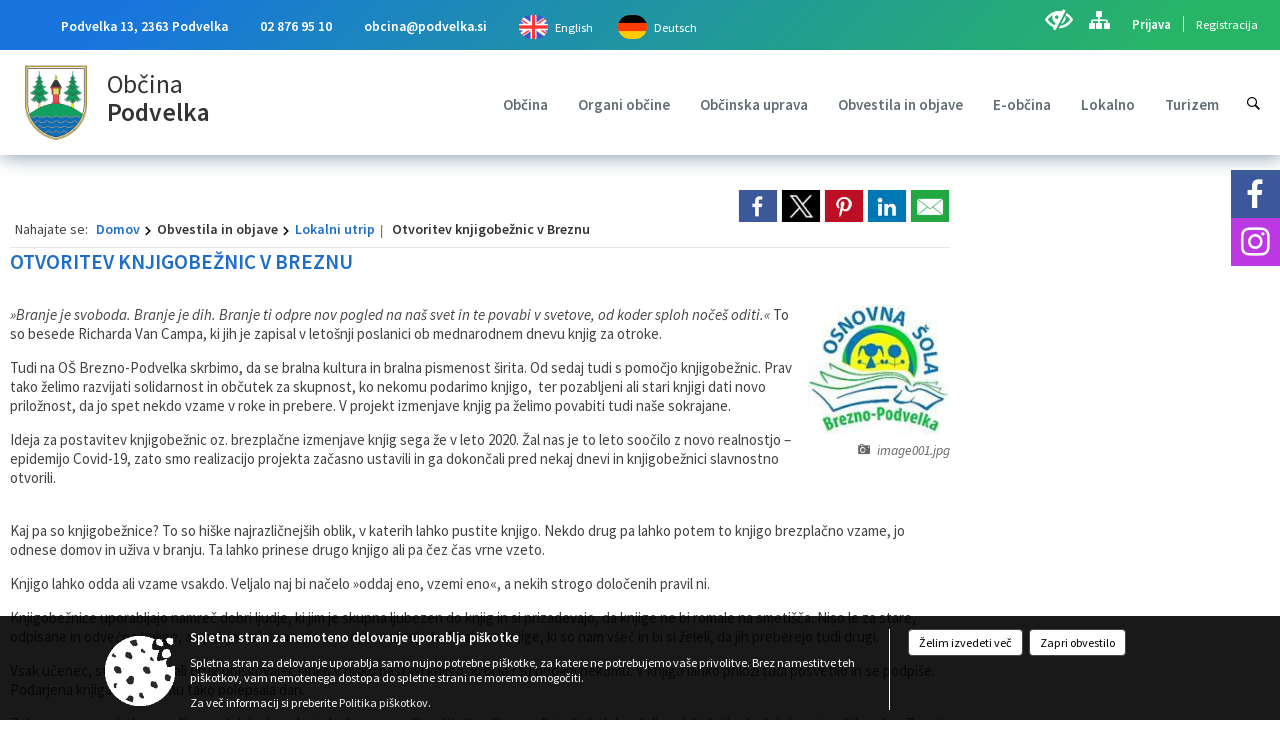

--- FILE ---
content_type: text/html; charset=utf-8
request_url: https://www.podvelka.si/objava/624205
body_size: 494524
content:



<!DOCTYPE html>
<html lang="sl">
<head prefix="og: https://ogp.me/ns#">
    <meta charset="utf-8" />
    <meta property="og:type" content="website" />
    <title>Otvoritev knjigobežnic v Breznu - podvelka.si</title>
    <meta property="og:title" content="Otvoritev knjigobežnic v Breznu - podvelka.si" />
    <meta property="fb:app_id" content="1414532895426376" />
    <meta name="copyright" content="Copyright Sigmateh, 2025. Vse pravice pridržane.">
    <meta name="author" content="E-občina">
    <meta name="description" content="&amp;raquo;Branje je svoboda. Branje je dih. Branje ti odpre nov pogled na na&amp;scaron; svet in te povabi v svetove, od koder sploh noče&amp;scaron; oditi.&amp;laquo; To so besede Richarda Van Campa, ki jih je zapisal v leto&amp;scaron;nji poslanici ob mednarodnem dnevu knjig za otroke.
Tudi na O&amp;Scaron; Brezno-Podvelka skrbimo, da se bralna kultura in bralna pismenost &amp;scaron;irita. Od sedaj tudi s pomočjo knjigobežnic. Prav tako želimo razvijati solidarnost in občutek za skupnost, ko nekomu podarimo knjigo,..." />
    <meta property="og:description" content="&amp;raquo;Branje je svoboda. Branje je dih. Branje ti odpre nov pogled na na&amp;scaron; svet in te povabi v svetove, od koder sploh noče&amp;scaron; oditi.&amp;laquo; To so besede Richarda Van Campa, ki jih je zapisal v leto&amp;scaron;nji poslanici ob mednarodnem dnevu knjig za otroke.
Tudi na O&amp;Scaron; Brezno-Podvelka skrbimo, da se bralna kultura in bralna pismenost &amp;scaron;irita. Od sedaj tudi s pomočjo knjigobežnic. Prav tako želimo razvijati solidarnost in občutek za skupnost, ko nekomu podarimo knjigo,..." />
    <meta name="keywords" content="novice, aktualno dogajanje, novice v regiji, obcinske novice, občinske novice, oglasna deska, dogajanje v obcini, dogajanje v občini, obcinska stran, občinska stran, novosti v obcini, novosti v občini, Podvelka, Občina Podvelka" />
    <meta name="viewport" content="width=device-width, initial-scale=1.0" />
    
    
                    <meta property="og:url" content="https://www.podvelka.si/objava/624205" />
                    <meta property="og:image" content="http://www.podvelka.si/favicons/podvelka/mstile-150x150.png" />
                

            <link rel="shortcut icon" href="/favicons/podvelka/favicon.ico?v=7kxM7lPYPq">
        <link rel="canonical" href="https://www.podvelka.si/objava/624205" />
        <link rel="sitemap" type="application/xml" title="Sitemap" href="/sitemapxml">

    <script src="/bundles/jquerybasic?v=390"></script>

    <script src="/bundles/bootstrap?v=390"></script>


    <!--[if lte IE 9]>
        <link href="/Scripts/animateit/iefix?v=WVNPMo8DK8TNI_w7e8_RCm17J9vKRIQ26uWUHEE5Dy01" rel="stylesheet"/>

    <![endif]-->
    <link href="/Content/osnovno?v=390" rel="stylesheet"/>

    <link href="/Content/bootstrap/bootstrap.min.css?v=390" rel="stylesheet"/>


    <script type="text/javascript">
        window.addEventListener("DOMContentLoaded", function () {
            if (window.navigator.userAgent.indexOf("Trident/") > 0) {
                alert("Ker za brskanje uporabljate starejšo različico spletnega brskalnika, vse funkcionalnosti spletnega mesta morda ne bodo na voljo. Predlagamo, da namestite Microsoft EDGE, Mozilla Firefox, Google Chrome ali katerega od drugih sodobnih spletnih brskalnikov.");
            }
        });
    </script>

    <script class="structured-data-org" type="application/ld+json">
        {
        "@context":"https://schema.org",
        "@type":"Organization",
        "name":"Občina Podvelka",
        "legalName":"Občina Podvelka",
        "url":"https://www.podvelka.si",
        "logo":"https://e-obcina.si/Images/Grbi/podvelka.png",
        "contactPoint":
        {"@type":"ContactPoint","contactType":"Spletna stran Občine Podvelka","telephone":"[02 876 95 10]","email":"obcina@podvelka.si"}
        }
    </script>



        <link href="/Content/TinyMce/tinymce.min.css" rel="stylesheet" type="text/css" />

            <link href="/Content/Glave/modern10.min.css" rel="stylesheet" type="text/css" />
        <link href="/Content/Personalized/104.min.css" rel="stylesheet" type="text/css" />


    <link rel="stylesheet" href="/Fonts/eoicons/eoicons.css" />

    
    <link href="/Content/Responsive/novica?v=StFp0hTnC6woZi59JX9mogjjEoQcv0xHXfZK_LtP9O01" rel="stylesheet"/>


</head>
<body class="subpage    sl-SI">


    <div id="menu_mobile">
        <div id="header">
            <a href="#menu-left" class="eoicons eoicon-list" style="left: 0;" title="Meni - levo" aria-label="Meni - levo"></a>

            
            <a href="#menu-right" class="eoicons eoicon-user2" style="right: 0;" title="Meni - desno" aria-label="Meni - desno"></a>

        </div>

        <nav id="menu-left" role="navigation" aria-label="Glavna navigacija">
            <ul>
                        <li>
                                    <span>Občina</span>
                                                            <ul>
                                        <li>
                                                <a href="/objave/175" target="_self">Predstavitev občine</a>

                                        </li>
                                        <li>
                                                <a href="/objave/347" target="_self">Vizitka občine</a>

                                        </li>
                                        <li>
                                                <a href="/objave/187" target="_self">Grb in zastava</a>

                                        </li>
                                        <li>
                                                <a href="/objava/76935" target="_self">Zemljevid občine</a>

                                        </li>
                                        <li>
                                                <a href="/objave/48" target="_self">Vaške skupnosti</a>

                                        </li>
                                        <li>
                                                <a href="/gallery" target="_self">Fotogalerija</a>

                                        </li>
                                        <li>
                                                <a href="/objave/177" target="_self">Programski dokumenti</a>

                                        </li>
                                        <li>
                                                <a href="/gdpr" target="_self">Varstvo osebnih podatkov</a>

                                        </li>
                                        <li>
                                                <a href="/katalogjavnegaznacaja" target="_self">Informacije javnega značaja</a>

                                        </li>
                                        <li>
                                                <a href="/objave/188" target="_self">Prejemniki občinskih priznanj</a>

                                        </li>
                                        <li>
                                                <a href="/objava/1184735" target="_self">Celostna grafična podoba</a>

                                        </li>
                                </ul>
                        </li>
                        <li>
                                    <span>Organi občine</span>
                                                            <ul>
                                        <li>
                                                <a href="/objave/176" target="_self">Župan občine</a>

                                        </li>
                                        <li>
                                                <a href="/objave/294" target="_self">Podžupan</a>

                                        </li>
                                        <li>
                                                <span>OBČINSKI SVET</span>

                                                <ul>
                                                            <li><a href="/objave/201" target="_self">Naloge in pristojnosti</a></li>
                                                            <li><a href="/objave/229" target="_self">Člani občinskega sveta</a></li>
                                                            <li><a href="/objave/76" target="_self">Seje občinskega sveta</a></li>
                                                            <li><a href="/objava/78701" target="_self">Posnetki sej</a></li>
                                                            <li><a href="/objava/78274" target="_self">Napoved sej</a></li>
                                                            <li><a href="/objave/186" target="_self">Akti v pripravi</a></li>
                                                            <li><a href="/objave/115" target="_self">Komisije in odbori</a></li>
                                                </ul>
                                        </li>
                                        <li>
                                                <a href="/objava/76895" target="_self">Nadzorni odbor</a>

                                        </li>
                                        <li>
                                                <a href="/objava/108476" target="_self">Volilna komisija</a>

                                        </li>
                                        <li>
                                                <a href="/objava/76929" target="_self">Medobčinski inšpektorat</a>

                                        </li>
                                        <li>
                                                <a href="/objava/78276" target="_self">Civilna zaščita</a>

                                        </li>
                                        <li>
                                                <a href="/objava/78277" target="_self">Svet za preventivo in vzgojo v cestnem prometu</a>

                                        </li>
                                        <li>
                                                <a href="/objava/76834" target="_self">Varnostni sosvet</a>

                                        </li>
                                        <li>
                                                <a href="/objava/78275" target="_self">Komisija za tehnično urejanje prometa</a>

                                        </li>
                                </ul>
                        </li>
                        <li>
                                    <span>Občinska uprava</span>
                                                            <ul>
                                        <li>
                                                <a href="/objave/230" target="_self">Imenik zaposlenih</a>

                                        </li>
                                        <li>
                                                <a href="/objave/183" target="_self">Organigram</a>

                                        </li>
                                        <li>
                                                <a href="/objave/200" target="_self">Naloge in pristojnosti</a>

                                        </li>
                                        <li>
                                                <a href="/objave/255" target="_self">Uradne ure - delovni čas</a>

                                        </li>
                                </ul>
                        </li>
                        <li>
                                    <span>Obvestila in objave</span>
                                                            <ul>
                                        <li>
                                                <a href="/objave/8" target="_self">Novice in obvestila</a>

                                        </li>
                                        <li>
                                                <a href="/objave/38" target="_self">Lokalni utrip</a>

                                        </li>
                                        <li>
                                                <a href="/objave/43" target="_self">Dogodki in prireditve</a>

                                        </li>
                                        <li>
                                                <a href="/objave/274" target="_self">Zapore cest</a>

                                        </li>
                                        <li>
                                                <a href="/objave/58" target="_self">Javni razpisi in druge objave</a>

                                        </li>
                                        <li>
                                                <a href="/objave/46" target="_self">Projekti in investicije</a>

                                        </li>
                                        <li>
                                                <a href="/objave/185" target="_self">Predpisi in odloki</a>

                                        </li>
                                        <li>
                                                <a href="/objave/63" target="_self">Občinsko glasilo Flosar</a>

                                        </li>
                                        <li>
                                                <a href="/objave/64" target="_self">Cajtnge Občine Podvelka</a>

                                        </li>
                                        <li>
                                                <a href="/objave/161" target="_self">Proračun občine</a>

                                        </li>
                                        <li>
                                                <a href="/objave/101" target="_self">Lokalne volitve </a>

                                        </li>
                                </ul>
                        </li>
                        <li>
                                    <span>E-občina</span>
                                                            <ul>
                                        <li>
                                                <a href="/objave/364" target="_self">Vloge in obrazci</a>

                                        </li>
                                        <li>
                                                <a href="/objave/391" target="_self">Predlagajte občini</a>

                                        </li>
                                        <li>
                                                <a href="/objave/404" target="_self">Vprašajte občino</a>

                                        </li>
                                        <li>
                                                <a href="/einforming" target="_self">E-obvestila občine</a>

                                        </li>
                                </ul>
                        </li>
                        <li>
                                    <span>Lokalno</span>
                                                            <ul>
                                        <li>
                                                <a href="/objave/53" target="_self">Pomembne številke</a>

                                        </li>
                                        <li>
                                                <a href="/objave/51" target="_self">Javni zavodi</a>

                                        </li>
                                        <li>
                                                <a href="/objave/49" target="_self">Društva in združenja</a>

                                        </li>
                                        <li>
                                                <a href="/objava/1175493" target="_self">Prevoz za 3. generacijo</a>

                                        </li>
                                        <li>
                                                <a href="/objava/1173413" target="_self">Lokacije AED</a>

                                        </li>
                                </ul>
                        </li>
                        <li>
                                    <span>Turizem</span>
                                                            <ul>
                                        <li>
                                                <a href="/objava/76794" target="_self">Po naših krajih</a>

                                        </li>
                                        <li>
                                                <a href="/objave/112" target="_self">Gostinstvo in kulinarika</a>

                                        </li>
                                        <li>
                                                <a href="/objave/95" target="_self">Prenočišča</a>

                                        </li>
                                        <li>
                                                <a href="/objave/213" target="_self">Doživetja</a>

                                        </li>
                                        <li>
                                                <a href="/objave/91" target="_self">Naravna in kulturna dediščina</a>

                                        </li>
                                        <li>
                                                <a href="/objave/104" target="_self">Kolesarske in pohodne poti</a>

                                        </li>
                                        <li>
                                                <a href="/objave/109" target="_self">Lokalna ponudba</a>

                                        </li>
                                        <li>
                                                <span>Galerija</span>

                                        </li>
                                </ul>
                        </li>

            </ul>
        </nav>

        <nav id="menu-right" role="navigation" aria-label="Nastavitve">
            <ul>
                    <li>
                        <a id="login-link-mobile" href="/Prijava">Prijava</a>
                        <script type="text/javascript">
                            $(function () {
                                $("#login-link-mobile").prop("href", "/prijava?ReturnUrl=" + window.location.pathname);
                            });
                        </script>
                    </li>
                    <li>
                        <a href="/Registracija">Registracija</a>
                    </li>
            </ul>
        </nav>
    </div>
    <script type="text/javascript">
        $(function () {
            $("#menu-left .mm-btn_close").removeClass("mm-btn_close").addClass("mm-btn_search");
            $("#menu-left .mm-btn_search").attr("href", "javascript:void(0);");

            $(document).on("click", "#menu-left .mm-btn_search", function () {
                $("#menu-left .mm-searchfield").submit();
            });

            $("nav#menu-left .mm-navbars_top .mm-navbar .mm-btn_search").removeAttr("aria-owns"); // brez tega je celotna stran aria-hidden=true
        })



        document.addEventListener(
            "DOMContentLoaded", () => {
            new Mmenu("nav#menu-left", {
                "offCanvas": {
                    "position": "left-front"
                },
                "theme": "dark",
                "navbar": {
                    "title": "Glavni meni"
                },
                "navbars": [
                    {
                        "position": "top",
                        "content": [
                            "searchfield"
                        ]
                    }

,{"position": "bottom","content": ["<a class='eoicons eoicon-facebook' href='https://www.facebook.com/people/Ob%C4%8Dina-Podvelka/61579369109508/'></a>","<a class='eoicons eoicon-phone2' href='tel:02 876 95 10'></a>","<a class='eoicons eoicon-mail' href='mailto:obcina@podvelka.si'></a>"]}                ],
                "searchfield": {
                    placeholder: "Začni iskanje...",
                    title: "Za pričetek iskanja kliknite na puščico >",
                    noResults: "",
                    add: true,
                    search: false,
                    searchIn: "#abc123"
                }
            }, {
                "searchfield": {
                    "form": {
                        action: "/search",
                        method: "get"
                    },
                    "input": {
                        type: "text",
                        name: "search_term",
                        id: "searchform"
                    },
                    "submit": true
                }
            });

            new Mmenu("nav#menu-right", {
                "offCanvas": {
                    "position": "right-front"
                },
                "theme": "dark",
                "navbar": {
                    "title": "Uporabnik"
                }
            });

            if ($("#vsebina .modal").length > 0) {
                $.each($("#vsebina .modal"), function () {
                    $(this).appendTo("body");
                });
            }
        });
    </script>
    <style type="text/css">
        .mm-navbars.mm-navbars--bottom {
            font-size: 1.5rem;
        }
    </style>
<div id="head-container" class="headstyle-modern10 d-print-none">
    <div id="glava">
        <a id="jump-to-main-content" href="#maincontent" aria-label="Skok na vsebino">Skok na vsebino</a>
        <div id="custom_separator"></div>
        <div id="top_row">
            <div id="top_menu_container">
                <ul id="top_menu" class="skrij_pod_815">
                            <li>
                                <div class="menuItems address">
                                    <span>Podvelka 13, 2363 Podvelka</span>
                                </div>
                            </li>
                        <li>
                            <div class="menuItems phone">
                                <a href="tel:02 876 95 10" title="Telefon">02 876 95 10</a>
                            </div>
                        </li>
                        <li>
                            <div class="menuItems email">
                                <a href="mailto:obcina@podvelka.si" title="E-mail">obcina@podvelka.si</a>
                            </div>
                        </li>
                    
                    

                                                                <li data-lang="en-GB">
                            <div class="menuItems">
                                <a  title="English" href="/objava/76932">
                                    <span class="flag en-GB"></span>
                                    <span class="title" aria-hidden="true">English</span>
                                </a>
                            </div>
                        </li>
                                            <li data-lang="de-DE">
                            <div class="menuItems">
                                <a  title="Deutsch" href="/objava/76930">
                                    <span class="flag de-DE"></span>
                                    <span class="title" aria-hidden="true">Deutsch</span>
                                </a>
                            </div>
                        </li>
                                                                                                                    </ul>


                <ul id="login_menu">
                                            <li>
                            <a aria-label="Uporabniki z različnimi oblikami oviranosti" class="eoicons eoicon-blind" href="#" onclick="$('#bps_control').modal('show');" title="Uporabniki z različnimi oblikami oviranosti"></a>
                        </li>
                        <li>
                            <a aria-label="Kazalo strani" class="eoicons eoicon-sitemap" href="/sitemap" title="Kazalo strani"></a>
                        </li>
                                                <li>
                                <a class="login_link" aria-label="Prijava" id="login-link" href="/prijava" title="Prijava">Prijava</a>
                                <script type="text/javascript">
                                    $(function () {
                                        $("#login-link").prop("href", "/prijava?ReturnUrl=" + window.location.pathname);
                                    });
                                </script>
                            </li>
                            <li>
                                <a class="register_link" aria-label="Registracija" href="/registracija" title="Registracija">Registracija</a>
                            </li>
                                    </ul>
            </div>
        </div>

        <div id="top_container">
            <div id="logo_container">
                <a href="/">
                        <img alt="Grb Občine Podvelka" id="logo" src="/Images/Grbi/podvelka.png" srcset="/Images/Grbi/podvelka.png 1x, /Images/Grbi/podvelka@2x.png 2x">
                                            <div id="municipality_name">
                            <span class="municipality_word">
Občina                            </span>
                            Podvelka
                        </div>
                                    </a>
            </div>
            <div id="alt_menu_container">
                
<div id="menu_desktop">
    <div>
        <div class="MeniClass" role="navigation" aria-label="Glavna navigacija">
            <ul id="main_menu" role="menubar">
                        <li role="none">
                                <a role="menuitem" href="#" target="_self" class="menu_title" aria-haspopup="true">
                                    <span style="border-color:">Občina</span>
                                </a>
                                                            <ul role="menu" class="menu_column" style="border-left-color:;">
                                        <li role="none" class="col-md-auto px-0">
                                                <a role="menuitem" aria-haspopup="false" href="/objave/175" target="_self">Predstavitev občine</a>

                                        </li>
                                        <li role="none" class="col-md-auto px-0">
                                                <a role="menuitem" aria-haspopup="false" href="/objave/347" target="_self">Vizitka občine</a>

                                        </li>
                                        <li role="none" class="col-md-auto px-0">
                                                <a role="menuitem" aria-haspopup="false" href="/objave/187" target="_self">Grb in zastava</a>

                                        </li>
                                        <li role="none" class="col-md-auto px-0">
                                                <a role="menuitem" aria-haspopup="false" href="/objava/76935" target="_self">Zemljevid občine</a>

                                        </li>
                                        <li role="none" class="col-md-auto px-0">
                                                <a role="menuitem" aria-haspopup="false" href="/objave/48" target="_self">Vaške skupnosti</a>

                                        </li>
                                        <li role="none" class="col-md-auto px-0">
                                                <a role="menuitem" aria-haspopup="false" href="/gallery" target="_self">Fotogalerija</a>

                                        </li>
                                        <li role="none" class="col-md-auto px-0">
                                                <a role="menuitem" aria-haspopup="false" href="/objave/177" target="_self">Programski dokumenti</a>

                                        </li>
                                        <li role="none" class="col-md-auto px-0">
                                                <a role="menuitem" aria-haspopup="false" href="/gdpr" target="_self">Varstvo osebnih podatkov</a>

                                        </li>
                                        <li role="none" class="col-md-auto px-0">
                                                <a role="menuitem" aria-haspopup="false" href="/katalogjavnegaznacaja" target="_self">Informacije javnega značaja</a>

                                        </li>
                                        <li role="none" class="col-md-auto px-0">
                                                <a role="menuitem" aria-haspopup="false" href="/objave/188" target="_self">Prejemniki občinskih priznanj</a>

                                        </li>
                                        <li role="none" class="col-md-auto px-0">
                                                <a role="menuitem" aria-haspopup="false" href="/objava/1184735" target="_self">Celostna grafična podoba</a>

                                        </li>
                                </ul>
                        </li>
                        <li role="none">
                                <a role="menuitem" href="#" target="_self" class="menu_title" aria-haspopup="true">
                                    <span style="border-color:">Organi občine</span>
                                </a>
                                                            <ul role="menu" class="menu_column" style="border-left-color:;">
                                        <li role="none" class="col-md-auto px-0">
                                                <a role="menuitem" aria-haspopup="false" href="/objave/176" target="_self">Župan občine</a>

                                        </li>
                                        <li role="none" class="col-md-auto px-0">
                                                <a role="menuitem" aria-haspopup="false" href="/objave/294" target="_self">Podžupan</a>

                                        </li>
                                        <li role="none" class="col-md-auto px-0">
                                                <a role="menuitem" aria-haspopup="true" href="#">OBČINSKI SVET</a>

                                                <ul role="menu" class="submenu">
                                                            <li role="none" class="col-md-auto px-0"><a role="menuitem" href="/objave/201" target="_self">Naloge in pristojnosti</a></li>
                                                            <li role="none" class="col-md-auto px-0"><a role="menuitem" href="/objave/229" target="_self">Člani občinskega sveta</a></li>
                                                            <li role="none" class="col-md-auto px-0"><a role="menuitem" href="/objave/76" target="_self">Seje občinskega sveta</a></li>
                                                            <li role="none" class="col-md-auto px-0"><a role="menuitem" href="/objava/78701" target="_self">Posnetki sej</a></li>
                                                            <li role="none" class="col-md-auto px-0"><a role="menuitem" href="/objava/78274" target="_self">Napoved sej</a></li>
                                                            <li role="none" class="col-md-auto px-0"><a role="menuitem" href="/objave/186" target="_self">Akti v pripravi</a></li>
                                                            <li role="none" class="col-md-auto px-0"><a role="menuitem" href="/objave/115" target="_self">Komisije in odbori</a></li>
                                                </ul>
                                        </li>
                                        <li role="none" class="col-md-auto px-0">
                                                <a role="menuitem" aria-haspopup="false" href="/objava/76895" target="_self">Nadzorni odbor</a>

                                        </li>
                                        <li role="none" class="col-md-auto px-0">
                                                <a role="menuitem" aria-haspopup="false" href="/objava/108476" target="_self">Volilna komisija</a>

                                        </li>
                                        <li role="none" class="col-md-auto px-0">
                                                <a role="menuitem" aria-haspopup="false" href="/objava/76929" target="_self">Medobčinski inšpektorat</a>

                                        </li>
                                        <li role="none" class="col-md-auto px-0">
                                                <a role="menuitem" aria-haspopup="false" href="/objava/78276" target="_self">Civilna zaščita</a>

                                        </li>
                                        <li role="none" class="col-md-auto px-0">
                                                <a role="menuitem" aria-haspopup="false" href="/objava/78277" target="_self">Svet za preventivo in vzgojo v cestnem prometu</a>

                                        </li>
                                        <li role="none" class="col-md-auto px-0">
                                                <a role="menuitem" aria-haspopup="false" href="/objava/76834" target="_self">Varnostni sosvet</a>

                                        </li>
                                        <li role="none" class="col-md-auto px-0">
                                                <a role="menuitem" aria-haspopup="false" href="/objava/78275" target="_self">Komisija za tehnično urejanje prometa</a>

                                        </li>
                                </ul>
                        </li>
                        <li role="none">
                                <a role="menuitem" href="#" target="_self" class="menu_title" aria-haspopup="true">
                                    <span style="border-color:">Občinska uprava</span>
                                </a>
                                                            <ul role="menu" class="menu_column" style="border-left-color:;">
                                        <li role="none" class="col-md-auto px-0">
                                                <a role="menuitem" aria-haspopup="false" href="/objave/230" target="_self">Imenik zaposlenih</a>

                                        </li>
                                        <li role="none" class="col-md-auto px-0">
                                                <a role="menuitem" aria-haspopup="false" href="/objave/183" target="_self">Organigram</a>

                                        </li>
                                        <li role="none" class="col-md-auto px-0">
                                                <a role="menuitem" aria-haspopup="false" href="/objave/200" target="_self">Naloge in pristojnosti</a>

                                        </li>
                                        <li role="none" class="col-md-auto px-0">
                                                <a role="menuitem" aria-haspopup="false" href="/objave/255" target="_self">Uradne ure - delovni čas</a>

                                        </li>
                                </ul>
                        </li>
                        <li role="none">
                                <a role="menuitem" href="#" target="_self" class="menu_title" aria-haspopup="true">
                                    <span style="border-color:">Obvestila in objave</span>
                                </a>
                                                            <ul role="menu" class="menu_column" style="border-left-color:;">
                                        <li role="none" class="col-md-auto px-0">
                                                <a role="menuitem" aria-haspopup="false" href="/objave/8" target="_self">Novice in obvestila</a>

                                        </li>
                                        <li role="none" class="col-md-auto px-0">
                                                <a role="menuitem" aria-haspopup="false" href="/objave/38" target="_self">Lokalni utrip</a>

                                        </li>
                                        <li role="none" class="col-md-auto px-0">
                                                <a role="menuitem" aria-haspopup="false" href="/objave/43" target="_self">Dogodki in prireditve</a>

                                        </li>
                                        <li role="none" class="col-md-auto px-0">
                                                <a role="menuitem" aria-haspopup="false" href="/objave/274" target="_self">Zapore cest</a>

                                        </li>
                                        <li role="none" class="col-md-auto px-0">
                                                <a role="menuitem" aria-haspopup="false" href="/objave/58" target="_self">Javni razpisi in druge objave</a>

                                        </li>
                                        <li role="none" class="col-md-auto px-0">
                                                <a role="menuitem" aria-haspopup="false" href="/objave/46" target="_self">Projekti in investicije</a>

                                        </li>
                                        <li role="none" class="col-md-auto px-0">
                                                <a role="menuitem" aria-haspopup="false" href="/objave/185" target="_self">Predpisi in odloki</a>

                                        </li>
                                        <li role="none" class="col-md-auto px-0">
                                                <a role="menuitem" aria-haspopup="false" href="/objave/63" target="_self">Občinsko glasilo Flosar</a>

                                        </li>
                                        <li role="none" class="col-md-auto px-0">
                                                <a role="menuitem" aria-haspopup="false" href="/objave/64" target="_self">Cajtnge Občine Podvelka</a>

                                        </li>
                                        <li role="none" class="col-md-auto px-0">
                                                <a role="menuitem" aria-haspopup="false" href="/objave/161" target="_self">Proračun občine</a>

                                        </li>
                                        <li role="none" class="col-md-auto px-0">
                                                <a role="menuitem" aria-haspopup="false" href="/objave/101" target="_self">Lokalne volitve </a>

                                        </li>
                                </ul>
                        </li>
                        <li role="none">
                                <a role="menuitem" href="#" target="_self" class="menu_title" aria-haspopup="true">
                                    <span style="border-color:">E-občina</span>
                                </a>
                                                            <ul role="menu" class="menu_column" style="border-left-color:;">
                                        <li role="none" class="col-md-auto px-0">
                                                <a role="menuitem" aria-haspopup="false" href="/objave/364" target="_self">Vloge in obrazci</a>

                                        </li>
                                        <li role="none" class="col-md-auto px-0">
                                                <a role="menuitem" aria-haspopup="false" href="/objave/391" target="_self">Predlagajte občini</a>

                                        </li>
                                        <li role="none" class="col-md-auto px-0">
                                                <a role="menuitem" aria-haspopup="false" href="/objave/404" target="_self">Vprašajte občino</a>

                                        </li>
                                        <li role="none" class="col-md-auto px-0">
                                                <a role="menuitem" aria-haspopup="false" href="/einforming" target="_self">E-obvestila občine</a>

                                        </li>
                                </ul>
                        </li>
                        <li role="none">
                                <a role="menuitem" href="#" target="_self" class="menu_title" aria-haspopup="true">
                                    <span style="border-color:">Lokalno</span>
                                </a>
                                                            <ul role="menu" class="menu_column" style="border-left-color:;">
                                        <li role="none" class="col-md-auto px-0">
                                                <a role="menuitem" aria-haspopup="false" href="/objave/53" target="_self">Pomembne številke</a>

                                        </li>
                                        <li role="none" class="col-md-auto px-0">
                                                <a role="menuitem" aria-haspopup="false" href="/objave/51" target="_self">Javni zavodi</a>

                                        </li>
                                        <li role="none" class="col-md-auto px-0">
                                                <a role="menuitem" aria-haspopup="false" href="/objave/49" target="_self">Društva in združenja</a>

                                        </li>
                                        <li role="none" class="col-md-auto px-0">
                                                <a role="menuitem" aria-haspopup="false" href="/objava/1175493" target="_self">Prevoz za 3. generacijo</a>

                                        </li>
                                        <li role="none" class="col-md-auto px-0">
                                                <a role="menuitem" aria-haspopup="false" href="/objava/1173413" target="_self">Lokacije AED</a>

                                        </li>
                                </ul>
                        </li>
                        <li role="none">
                                <a role="menuitem" href="#" target="_self" class="menu_title" aria-haspopup="true">
                                    <span style="border-color:">Turizem</span>
                                </a>
                                                            <ul role="menu" class="menu_column" style="border-left-color:;">
                                        <li role="none" class="col-md-auto px-0">
                                                <a role="menuitem" aria-haspopup="false" href="/objava/76794" target="_self">Po naših krajih</a>

                                        </li>
                                        <li role="none" class="col-md-auto px-0">
                                                <a role="menuitem" aria-haspopup="false" href="/objave/112" target="_self">Gostinstvo in kulinarika</a>

                                        </li>
                                        <li role="none" class="col-md-auto px-0">
                                                <a role="menuitem" aria-haspopup="false" href="/objave/95" target="_self">Prenočišča</a>

                                        </li>
                                        <li role="none" class="col-md-auto px-0">
                                                <a role="menuitem" aria-haspopup="false" href="/objave/213" target="_self">Doživetja</a>

                                        </li>
                                        <li role="none" class="col-md-auto px-0">
                                                <a role="menuitem" aria-haspopup="false" href="/objave/91" target="_self">Naravna in kulturna dediščina</a>

                                        </li>
                                        <li role="none" class="col-md-auto px-0">
                                                <a role="menuitem" aria-haspopup="false" href="/objave/104" target="_self">Kolesarske in pohodne poti</a>

                                        </li>
                                        <li role="none" class="col-md-auto px-0">
                                                <a role="menuitem" aria-haspopup="false" href="/objave/109" target="_self">Lokalna ponudba</a>

                                        </li>
                                        <li role="none" class="col-md-auto px-0">
                                                <a role="menuitem" aria-haspopup="false" href="#">Galerija</a>

                                        </li>
                                </ul>
                        </li>
            </ul>
        </div>
    </div>
</div>


            </div>
                <div id="search_bar" class="skrij_pod_815">
                    <a href="#" id="search_toggle_button" class="eoicons eoicon-search" title="Odpri iskanje po spletni strani"></a>
                    <form id="search_form" method="GET" action="/search">
                        <input id="search_term" name="search_term" placeholder="Iskane ključne besede" title="Iskane ključne besede" />
                        <input type="button" id="search_btn" name="search_btn" value="Išči" />
                    </form>
                </div>
                    </div>
    </div>
</div>


<script type="text/javascript">
    function toggleSearchInput() {
        if ($('#search_bar #search_form').hasClass("active")) {
            $('#search_bar #search_form').removeClass("active");
        } else {
            $('#search_bar #search_form').addClass("active");
            $('#search_bar #search_form #search_term').focus();
        }
    }

    $(document).on("click", "#search_bar #search_btn", function () {
        if ($('#search_bar #search_form').hasClass("active")) {
            $('#search_bar #search_form').addClass("active");
            $("#search_bar #search_form").submit();
        } else {
            toggleSearchInput();
        }
    });

    $(document).on("click", "#search_bar #search_toggle_button", function () {
        toggleSearchInput();
    });

    $(function () {
        if ($('#alt_menu_container #main_menu ul').length > 0) {
            new Menubar($('#alt_menu_container #main_menu').get(0)).init();
        }

        $("#top_menu_container > #top_menu > li[data-lang=" + currentLanguage() + "]").hide();

        if ($(window).width() < 815) {
            $("#menu_mobile").show();
        }
    });

    $(window).resize(function () {
        if ($(window).width() < 815) {
            $("#menu_mobile").show();
        } else {
            $("#menu_mobile").hide();
        }
    });
</script>

        <link href="/Content/Stili/osnovni3.min.css" rel="stylesheet" type="text/css" />

        <div id="top_section_title_container">
              
        </div>
    

    <div id="sidebar">
            <div id="social_sidebar">
                    <a href="https://www.facebook.com/people/Ob%C4%8Dina-Podvelka/61579369109508/" target="_blank" class="eoicons eoicon-facebook" title="Facebook"></a>
                                                                    <a href="https://www.instagram.com/obcina_podvelka/?hl=en" target="_blank" class="eoicons eoicon-instagram" title="Instagram"></a>
                                            </div>



            <div id="bps-popup" class="skrij_nad_815 d-print-none">
                <div>
                    <a href="#" onclick="$('#bps_control').modal('show');" class="eoicons eoicon-eye" title="Uporabniki z različnimi oblikami oviranosti"></a>
                </div>
            </div>
    </div>
    <div id="vsebina" data-id="624205">
            <div id="middle-column" class=" margin-right-menu" role="main">
                <a name="maincontent"></a>
                




    <div class="spodnja_crta osrednji_vsebina" style="overflow: visible;">
        

<div class="social_row d-print-none">
    <div class="social-group">
        <div class="title">Deli s prijatelji</div>
        <div class="plugins">
            <button type="button" class="social-facebook image-effect-1" role="link" title="Deli na omrežju Facebook" onclick="window.open('http://www.facebook.com/sharer.php?u=https://www.podvelka.si/objava/624205', 'mywin' ,'left=50,top=50,width=600,height=350,toolbar=0'); return false;"></button>
            <button type="button" class="social-x image-effect-1" role="link" title="Deli na omrežju Twitter" onclick="window.open('https://twitter.com/intent/tweet?text=Otvoritev knjigobežnic v Breznu - podvelka.si&amp;url=https://www.podvelka.si/objava/624205;via=E-obcina.si', 'mywin' ,'left=50,top=50,width=600,height=350,toolbar=0'); return false;"></button>
            <button type="button" class="social-pinterest image-effect-1" role="link" title="Deli na omrežju Pinterest" onclick="window.open('http://pinterest.com/pin/create/button/?url=https://www.podvelka.si/objava/624205&amp;media=https://www.e-obcina.si/favicons/podvelka/mstile-150x150.png', 'mywin' ,'left=50,top=50,width=600,height=350,toolbar=0'); return false;"></button>
            <button type="button" class="social-linkedin image-effect-1" role="link" title="Deli na omrežju LinkedIn" onclick="window.open('http://www.linkedin.com/shareArticle?mini=true&url=https://www.podvelka.si/objava/624205&amp;media=https://www.e-obcina.si/favicons/podvelka/mstile-150x150.png', 'mywin' ,'left=50,top=50,width=600,height=350,toolbar=0'); return false;"></button>
            <button type="button" class="social-mail image-effect-1" role="link" title="Pošlji po e-pošti" onclick="window.open('mailto:?subject=Otvoritev knjigobežnic v Breznu - podvelka.si&body=https://www.podvelka.si/objava/624205&amp;');"></button>
        </div>
    </div>
</div><input id="current_content_id" name="current_content_id" type="hidden" value="7929" /><div id="current-location" class="d-print-none colored_links">
        <div class="youarelocated">Nahajate se:</div>
    <div>
        <a style="overflow: hidden; display: inline-block;" href="/">Domov</a>
 <span style="overflow: hidden;">Obvestila in objave</span> <a style="overflow: hidden; display: inline-block;" href="/objave/38">Lokalni utrip</a>         <span id="current-location-title" class="odreziTekstDodajTriPike">Otvoritev knjigobežnic v Breznu</span>    </div>
</div>
    <h1 id="main_title">

Otvoritev knjigobežnic v Breznu    </h1>




            <div id="short_info">
                    <span style="padding-right: 15px;"><span class="emunicipality-calendar-icon emunicipality-calendar-icon-md" data-bs-toggle="tooltip" title="Datum objave"></span>25. 4. 2022</span>
                                    <span style="padding-right: 15px;">
                        <span class="emunicipality-author-icon emunicipality-author-icon-md" data-bs-toggle="tooltip" title="Objavil"></span>
Sara B. Z.                    </span>
                                    <span style="padding-right: 15px;"><span class="emunicipality-stat-icon emunicipality-stat-icon-md" data-bs-toggle="tooltip" title="Število ogledov (podatek se osveži vsakih 15 minut)"></span>254</span>
            </div>



        <ul class="main-post-tabs nav nav-tabs mt-3" style="clear: left; display: none;">
                        <li class="nav-item">
                <a class="nav-link active" data-id="category_default" data-bs-toggle="tab" href="#category_default">
Osnovni podatki                </a>
            </li>
                    </ul>

        <input id="current_page" name="current_page" type="hidden" value="1" />
        <input id="current_tab" name="current_tab" type="hidden" value="" />

        <div class="tab-content" style="clear: left;">
            <div id="category_default" class="tab-pane active">
                



<div class="details_category_38" style="margin-top: 15px; clear: both;">
                    <div id="cover_image" style="float: right;">
                    <figcaption itemprop="caption description">
                        <a title="image001.jpg" href="/Datoteke/Slike/Novice/624205/l_624205_1.jpg" rel="picture[gallery]" class="image-container">
                            <img alt="" aria-hidden="true" src="/Datoteke/Slike/Novice/624205/l_624205_1.jpg" style="max-width: 157px; padding: 0 0 15px 15px;" />
                                <div class="caption_details" style="font-style: italic; color: #666; padding-left: 10px; position: relative; top: -7px; text-align: right; font-size: .9rem; max-width: 157px;"><span class="eoicons eoicon-camera" style="margin-right: 5px;"></span>image001.jpg</div>
                        </a>
                    </figcaption>
                </div>





<script type="text/javascript">
    $(function () {
        $('.podrobnosti').filter(function () {
            return $.trim($(this).text()).length == 0;
        }).remove();
    });
</script>
            <div style="">
                
                    <div class="opis obogatena_vsebina colored_links">
                        
                        <p><i>&raquo;Branje je svoboda. Branje je dih. Branje ti odpre nov pogled na na&scaron; svet in te povabi v svetove, od koder sploh noče&scaron; oditi.&laquo;</i> To so besede Richarda Van Campa, ki jih je zapisal v leto&scaron;nji poslanici ob mednarodnem dnevu knjig za otroke.</p>
<p>Tudi na O&Scaron; Brezno-Podvelka skrbimo, da se bralna kultura in bralna pismenost &scaron;irita. Od sedaj tudi s pomočjo knjigobežnic. Prav tako želimo razvijati solidarnost in občutek za skupnost, ko nekomu podarimo knjigo,&nbsp; ter pozabljeni ali stari knjigi dati novo priložnost, da jo spet nekdo vzame v roke in prebere. V projekt izmenjave knjig pa želimo povabiti tudi na&scaron;e sokrajane.</p>
<p>Ideja za postavitev knjigobežnic oz. brezplačne izmenjave knjig sega že v leto 2020.&nbsp;Žal nas je to leto soočilo z novo realnostjo &ndash; epidemijo Covid-19, zato smo realizacijo projekta začasno ustavili in ga dokončali pred nekaj dnevi in knjigobežnici slavnostno otvorili.<br><br></p>
<p>Kaj pa so knjigobežnice? To so hi&scaron;ke najrazličnej&scaron;ih oblik, v katerih lahko pustite knjigo. Nekdo drug pa lahko potem to knjigo brezplačno vzame, jo odnese domov in uživa v branju. Ta lahko prinese drugo knjigo ali pa čez čas vrne vzeto.</p>
<p>Knjigo lahko odda ali vzame vsakdo. Veljalo naj bi načelo &raquo;oddaj eno, vzemi eno&laquo;, a nekih strogo določenih pravil ni.</p>
<p>Knjigobežnice uporabljajo namreč dobri ljudje, ki jim je skupna ljubezen do knjig in si prizadevajo, da knjige ne bi romale na smeti&scaron;ča. Niso le za stare, odpisane in odvečne knjige, ampak je zaželeno, da se v njih znajdejo tudi tak&scaron;ne knjige, ki so nam v&scaron;eč in bi si želeli, da jih preberejo tudi drugi.</p>
<p>Vsak učenec, star&scaron;, učitelj ali drug obiskovalec lahko v hi&scaron;ko nastavi knjigo, ki bi jo rad podaril nekomu. V knjigo lahko priloži tudi posvetilo in se podpi&scaron;e. Podarjena knjiga bo nekomu tako polep&scaron;ala dan.</p>
<p>Zelo smo ponosni, da so na&scaron;i osmo&scaron;olci pri pouku tehnike s pomočjo učiteljice Simone Potočnik dokončali projekt knjigobežnic in ustvarili kar dve.<b> </b>Prva je name&scaron;čena pri &scaron;oli, druga pa je nasproti gasilskega doma v Breznu. V vsaki hi&scaron;ici lahko bralci izbirajo med knjigami, ki jih je knjižnica odpisala ali prejela v dar od obiskovalcev. <b></b></p>
<p>Vabljeni vsi, ki imate doma kak&scaron;ne knjige, ki jih več ne potrebujete, da jih prinesete v na&scaron;i knjigobežnici in da ju s pridom uporabljate, da jima ne bo dolgčas in da bosta vedno imeli ponuditi kaj zanimivega.</p>
                    </div>

            </div>
            <div style="">
                

<div class="priloge">
                <div class="category ">
                        <h4 class="title mb-0" onclick="$(this).parent().toggleClass('shrink');">
                            Dokumenti, priloge 

                        </h4>
                    <div class="category_details"></div>
                        <div class="click_for_more" onclick="$(this).parent().toggleClass('shrink');">Klikni tukaj za prikaz prilog</div>

                        <div class="files">
                                <a class="custom_effect_1" href="/DownloadFile?id=477456" title="KNJIGOBEŽNICI V kraju Brezno v občini Podvelka" target="_blank">
                                    <div class="icon_container">
                                        <img src="/Images/Design/Priloge/priloga_doc.png" alt="Priloga" />
                                    </div>
                                    <div class="details_container">
                                        <div class="title">KNJIGOBEŽNICI V kraju Brezno v občini Podvelka</div>
                                        <div class="filesize">Velikost datoteke: 1 MB</div>
                                            <div class="date-added">, dodano: 25.04.2022</div>
                                                                            </div>
                                </a>
                        </div>
                </div>
</div>
            </div>
            <div style="">
                



<div class="gallery gallery_big">
                    <div class="category">
                        <div class="title">Fotogalerija</div>
                        <div class="pictures">
                                <a rel="picture[gallery]" title="knjigobežnica1a" href="/Files/Gallery2/104/311378/l_377632knjigobežnica1a.JPG">
                                    <div class="coverBackgroundImage" style="background-image: url('/Files/Gallery2/104/311378/m_377632knjigobežnica1a.JPG');"></div>
                                </a>
                                <a rel="picture[gallery]" title="knjigobežnica2a" href="/Files/Gallery2/104/311378/l_377633knjigobežnica2a.JPG">
                                    <div class="coverBackgroundImage" style="background-image: url('/Files/Gallery2/104/311378/m_377633knjigobežnica2a.JPG');"></div>
                                </a>
                                <a rel="picture[gallery]" title="knjigobežnica4a" href="/Files/Gallery2/104/311378/l_377634knjigobežnica4a.JPG">
                                    <div class="coverBackgroundImage" style="background-image: url('/Files/Gallery2/104/311378/m_377634knjigobežnica4a.JPG');"></div>
                                </a>
                                <a rel="picture[gallery]" title="knjigobežnica6a" href="/Files/Gallery2/104/311378/l_377635knjigobežnica6a.JPG">
                                    <div class="coverBackgroundImage" style="background-image: url('/Files/Gallery2/104/311378/m_377635knjigobežnica6a.JPG');"></div>
                                </a>
                                <a rel="picture[gallery]" title="image001" href="/Files/Gallery2/104/311378/l_377636image001.jpg">
                                    <div class="coverBackgroundImage" style="background-image: url('/Files/Gallery2/104/311378/m_377636image001.jpg');"></div>
                                </a>
                        </div>
                    </div>

</div>
            </div>
            <div style="">
                

<div class="priloge">
</div>
            </div>



    

    



    



    
    

    

</div>


<link href="/Content/prettyphoto?v=Ni9Ui5ITfpqR7CsZ3wLjkofZnACGbCMJpy2-Ah50X4A1" rel="stylesheet"/>

<script src="/bundles/prettyphoto?v=nOAa94hOdnOlTveHTEXlwqH1mFhaoTAWhY6beQyUerU1"></script>


<script type="text/javascript">
    $(function() {
        $("a[rel^='picture']").magnificPopup({type:'image', gallery: { enabled: true } });
    });
</script>
            </div>
                    </div>
    </div>


<script type="text/javascript">
    $(function () {
        $(".main-post-tabs").each(function () {
            if ($(this).find('> li').length > 1) {
                $(this).css("display", "flex");
            }
        });

        initBootstrapTooltips();

        var hash = window.location.hash.substr(1);
        if (hash != "") {
            $('.nav-tabs a[href="#' + hash + '"]').tab('show');
        }

        $("body").addClass("single_post");
    });

    $('.main-post-tabs a').click(function (e) {
        if ($(this).data("id").substring(0, 8) == "category") {
            $("#current_tab").val($(this).data("id").substring(8));
            window.location.hash = $(this).data("id"); // spremenimo hash v url-ju zaradi povratka na isto stran (npr. iz seje komisije nazaj na komisijo)
            $('html, body').animate({ scrollTop: '0px' }, 300);
        }
    });

    function UpdateList() {
        $('.main-post-tabs a[href="#category' + ($("#current_tab").val() != '' ? $("#current_tab").val() : 0) + '"]').tab('show');
        $("#category" + ($("#current_tab").val() != '' ? $("#current_tab").val() : 0)).html('<div class="loading_svg_1"></div>');
        $.ajax({
            url: "/GetPosts",
            type: "POST",
            cache: false,
            data: {
                page: $("#current_page").val(),
                related_post_id: 624205,
                eo_id: 104,
                municipality_id: 104,
                category_id: $("#current_tab").val()
            },
            success: function (response) {
                $("#category" + ($("#current_tab").val() != '' ? $("#current_tab").val() : 0)).html(response);
            }
        });
    }

    
</script>
            </div>
            <div id="side-menu">

                    <div id="right-column" role="navigation" aria-label="Desno stransko področje" style="">

                    </div>
            </div>


            <div id="bps_control" class="modal fade" tabindex="-1" role="dialog" aria-hidden="true">
                <div class="modal-dialog modal-lg">
                    <div class="modal-content">
                        <div class="modal-header">
                            <div class="modal-title">Dostopnost za uporabnike z različnimi oblikami oviranosti</div>
                            <button type="button" class="btn-close" data-bs-dismiss="modal" style="background-color: #FFF; border: 0; font-size: 2.5em;" title="Zapri" autofocus>&times;</button>
                        </div>
                        <div class="modal-body printable-area">
                            <h2 style="font-weight: 600; font-size: 1.2rem; margin-top: 10px;">Velikost pisave</h2>
                            <div id="fontsize_select">
                                <a href="javascript:void(0);" id="fontsize_btn_minus" tabindex="0" class="fontsize_btn btn-custombgcolor" style="font-size: 17px !important;" onclick="zoom_page(-2);">Pomanjšaj (-)</a>
                                <a href="javascript:void(0);" id="fontsize_btn_reset" tabindex="0" class="fontsize_btn btn-custombgcolor" style="font-size: 17px !important;" onclick="zoom_page(0); display: none;">Ponastavi / privzeta velikost Ponastavi / privzeta velikost</a>
                                <a href="javascript:void(0);" id="fontsize_btn_plus" tabindex="0" class="fontsize_btn btn-custombgcolor" style="font-size: 17px !important;" onclick="zoom_page(2);">Povečaj (+)</a>
                            </div>
                            <h2 style="font-weight: 600; font-size: 1.2rem; margin-top: 30px;">Barvna shema</h2>
                            <div style="font-size: 1.05rem;">Spletna stran naj bo prikazana v naslednji barvni shemi:</div>
                            <div id="colorscheme_select" style="overflow: auto; margin-bottom: 25px;">
                                <a href="javascript:void(0);" onclick="location.href=window.location.pathname + '?viewmode=kw'" class="selector" style="background-color: #FFF; color: #000;">Črno na belem</a>
                                <a href="javascript:void(0);" onclick="location.href=window.location.pathname + '?viewmode=kb'" class="selector" style="background-color: #F5F5DD;">Črno na bež</a>
                                <a href="javascript:void(0);" onclick="location.href=window.location.pathname + '?viewmode=yb'" class="selector" style="background-color: #030E88; color: #FEE633;">Rumeno na modrem</a>
                                <a href="javascript:void(0);" onclick="location.href=window.location.pathname + '?viewmode=by'" class="selector" style="background-color: #FEE633; color: #030E88;">Modro na rumenem</a>
                                <a href="javascript:void(0);" onclick="location.href=window.location.pathname + '?viewmode=wk'" class="selector" style="background-color: #000; color: #FFF;">Belo na črnem</a>
                                <a href="javascript:void(0);" onclick="location.href=window.location.pathname + '?viewmode=gk'" class="selector" style="background-color: #000; color: #29FD2F;">Zeleno na črnem</a>
                                <a href="javascript:void(0);" onclick="location.href=window.location.pathname + '?viewmode=yk'" class="selector" style="background-color: #000; color: #FEE633;">Rumeno na črnem</a>
                                <a href="javascript:void(0);" onclick="location.href=window.location.pathname + '?viewmode=tk'" class="selector" style="background-color: #000; color: #00f0ff;">Turkizno na črnem</a>
                            </div>
                            <h2 style="font-weight: 600; font-size: 1.2rem; margin-top: 30px;">Pravna podlaga</h2>
                            <div class="colored_links" style="margin-bottom: 20px; font-size: .85rem;">
                                Zakon o dostopnosti spletišč in mobilnih aplikacij (ZDSMA), ureja ukrepe za zagotovitev dostopnosti spletišč in mobilnih aplikacij zavezancev po tem zakonu za vse uporabnike, zlasti za uporabnike z različnimi oblikami oviranosti. Ta zakon se uporablja za državne organe, organe samoupravnih lokalnih skupnosti in osebe javnega prava
                                <br />
                                <br />
                                Na trenutni spletni strani so izvedene potrebne prilagoditve spletne strani, ki so jo zavezanci po ZDMSA dolžni urediti v roku do 23. septembra 2020.<br />Povezava do ZDSMA: <a href="http://www.pisrs.si/Pis.web/pregledPredpisa?sop=2018-01-1351" target="_blank">http://www.pisrs.si/Pis.web/pregledPredpisa?sop=2018-01-1351</a>.
                            </div>
                            <div id="additionalinfo_select">
                                <a href="/sitemap" class="additionalinfo_btn btn-custombgcolor" style="font-size: 17px !important;">
                                    <span class="eoicons eoicon-sitemap"></span>
                                    Kazalo strani
                                </a>
                                <a href="/objave/332" class="additionalinfo_btn btn-custombgcolor" style="font-size: 17px !important;">
                                    <span class="eoicons eoicon-basicdocument"></span>
                                    Izjava o dostopnosti (ZDSMA)
                                </a>
                            </div>
                        </div>
                    </div>
                </div>
            </div>


        <div id="general_modal" class="modal fade" tabindex="-1" role="dialog" aria-hidden="true">
            <div class="modal-dialog modal-lg">
                <div class="modal-content">
                    <div class="modal-header">
                        <div class="modal-title"></div>
                        <button type="button" class="btn-close" data-bs-dismiss="modal" style="background-color: #FFF; border: 0; font-size: 2.5em;" title="Zapri" autofocus>&times;</button>
                    </div>
                    <div class="modal-body printable-area"></div>
                    <div class="modal-footer">
                        <button type="button" data-bs-dismiss="modal" class="close_form btn btn-danger sm-right-margin" title="Zapri">
                            <span class="eoicons eoicon-close" aria-hidden="true"></span> Zapri
                        </button>
                        <button type="button" data-bs-dismiss="modal" class="cancel_form btn btn-danger sm-right-margin" title="Prekliči" style="display: none;">
                            <span class="eoicons eoicon-close" aria-hidden="true"></span> Prekliči
                        </button>
                        <button type="button" class="submit_modal_form btn btn-success sm-right-margin" title="Shrani in zapri" style="display: none;">
                            <span class="eoicons eoicon-ok" aria-hidden="true"></span> <span class="textvalue">Shrani in zapri</span>
                        </button>
                        <button type="button" class="send_form btn btn-success sm-right-margin" title="Pošlji" style="display: none;">
                            <span class="eoicons eoicon-ok" aria-hidden="true"></span> Pošlji
                        </button>
                    </div>
                </div>
            </div>
        </div>

        <div id="general2_modal" class="modal fade" tabindex="-1" role="dialog" aria-hidden="true">
            <div class="modal-dialog modal-lg">
                <div class="modal-content">
                    <div class="modal-header">
                        <div class="modal-title"></div>
                        <button type="button" class="btn-close" data-bs-dismiss="modal" style="background-color: #FFF; border: 0; font-size: 2.5em;" title="Zapri" autofocus>&times;</button>
                    </div>
                    <div class="modal-body printable-area">
                        <div id="modal-content"></div>
                    </div>
                    <div class="modal-footer">
                        <button type="button" data-bs-dismiss="modal" class="close_form btn btn-danger sm-right-margin" title="Zapri">
                            <span class="eoicons eoicon-close" aria-hidden="true"></span> Zapri
                        </button>
                        <button type="button" data-bs-dismiss="modal" class="cancel_form btn btn-danger sm-right-margin" title="Prekliči" style="display: none;">
                            <span class="eoicons eoicon-close" aria-hidden="true"></span> Prekliči
                        </button>
                        <button type="button" class="submit_modal_form btn btn-success sm-right-margin" title="Shrani in zapri" style="display: none;">
                            <span class="eoicons eoicon-ok" aria-hidden="true"></span> <span class="textvalue">Shrani in zapri</span>
                        </button>
                        <button type="button" class="send_form btn btn-success sm-right-margin" title="Pošlji" style="display: none;">
                            <span class="eoicons eoicon-ok" aria-hidden="true"></span> Pošlji
                        </button>
                    </div>
                </div>
            </div>
        </div>
    </div>


    




    <div id="footer_container" class="d-print-none" role="contentinfo">
        <div id="footer3_links">
                            <a id="jump-to-links" onclick="$('#footer_container .carousel').carousel('dispose');" href="#footerlinks" aria-label="Ustavi animacijo povezav in se premakni na seznam povezav">Ustavi animacijo povezav in se premakni na seznam povezav</a>
                <div id="footerlinks" class="rotating_links_advanced">
                    

<a class="btn-floating float-start color1_85transparency" href="#carousel7565" title="Premakni levo" role="button" data-bs-slide="prev" style="left: -55px;">
    <i class="eoicons eoicon-arrow_left" role="button"></i>
</a>
<div id="carousel7565" class="carousel slide" data-bs-ride="carousel">
    <div class="row carousel-inner">

            <div class="carousel-item active" role="listitem">
                <div class="col-md-3">
                    <a href="https://laskozjak-pohorje.si/" target="_blank" title="LAS KOZJAK POHORJE" class="vertical-align" style="height: 90px;">
                        <img class="" src="[data-uri]" />
                    </a>
                </div>
            </div>
            <div class="carousel-item " role="listitem">
                <div class="col-md-3">
                    <a href="https://www.pohorje-slovenija.si/" target="_blank" title="POHORJE SLOVENIJA" class="vertical-align" style="height: 90px;">
                        <img class="" src="[data-uri]" />
                    </a>
                </div>
            </div>
            <div class="carousel-item " role="listitem">
                <div class="col-md-3">
                    <a href="http://www.geoprostor.net/podvelka" target="_blank" title="PISO" class="vertical-align" style="height: 90px;">
                        <img class="" src="[data-uri]" />
                    </a>
                </div>
            </div>
            <div class="carousel-item " role="listitem">
                <div class="col-md-3">
                    <a href="https://www.os-brezno.si/" target="_blank" title="OSNOVNA ŠOLA BREZNO-PODVELKA" class="vertical-align" style="height: 90px;">
                        <img class="" src="[data-uri]" />
                    </a>
                </div>
            </div>
            <div class="carousel-item " role="listitem">
                <div class="col-md-3">
                    <a href="http://www.knjiznica-radlje.si/" target="_blank" title="KNJIŽNICA RADLJE OB DRAVI" class="vertical-align" style="height: 90px;">
                        <img class="" src="[data-uri]" />
                    </a>
                </div>
            </div>
            <div class="carousel-item " role="listitem">
                <div class="col-md-3">
                    <a href="http://www.zd-radlje.si/" target="_blank" title="ZDRAVSTVENI DOM RADLJE OB DRAVI" class="vertical-align" style="height: 90px;">
                        <img class="" src="[data-uri]" />
                    </a>
                </div>
            </div>
            <div class="carousel-item " role="listitem">
                <div class="col-md-3">
                    <a href="https://www.jkp-radlje.si/" target="_blank" title="JKP RADLJE OB DRAVI D.O.O." class="vertical-align" style="height: 90px;">
                        <img class="" src="[data-uri]" />
                    </a>
                </div>
            </div>
            <div class="carousel-item " role="listitem">
                <div class="col-md-3">
                    <a href="https://www.jkp-radlje.si/pogrebi_" target="_blank" title="OSMRTNICE" class="vertical-align" style="height: 90px;">
                        <img class="" src="[data-uri]" />
                    </a>
                </div>
            </div>
            <div class="carousel-item " role="listitem">
                <div class="col-md-3">
                    <a href="https://ko-cerod.si/" target="_blank" title="KOCEROD D.O.O." class="vertical-align" style="height: 90px;">
                        <img class="" src="[data-uri]" />
                    </a>
                </div>
            </div>
            <div class="carousel-item " role="listitem">
                <div class="col-md-3">
                    <a href="https://rra-koroska.si/" target="_blank" title="RRA KOROŠKA" class="vertical-align" style="height: 90px;">
                        <img class="" src="[data-uri]" />
                    </a>
                </div>
            </div>
            <div class="carousel-item " role="listitem">
                <div class="col-md-3">
                    <a href="https://dravabike.si/en/" target="_blank" title="DRAVA BIKE" class="vertical-align" style="height: 90px;">
                        <img class="" src="[data-uri]" />
                    </a>
                </div>
            </div>
            <div class="carousel-item " role="listitem">
                <div class="col-md-3">
                    <a href="https://www.koroska.si/" target="_blank" title="KOROŠKA" class="vertical-align" style="height: 90px;">
                        <img class="" src="[data-uri]" />
                    </a>
                </div>
            </div>
    </div>
</div>
<a class="btn-floating float-end color1_85transparency" href="#carousel7565" title="Premakni desno" role="button" data-bs-slide="next" style="right: -55px;">
    <i class="eoicons eoicon-arrow_right" role="button"></i>
</a>

<script type="text/javascript">
    let items7565 = document.querySelectorAll('#carousel7565 .carousel-item');

    items7565.forEach((el) => {
        const minPerSlide = 4;

        let next = el.nextElementSibling
        for (var i = 1; i < minPerSlide; i++) {
            if (!next) {
                // wrap carousel by using first child
                next = items7565[0]
            }
            let cloneChild = next.cloneNode(true)
            el.appendChild(cloneChild.children[0])
            next = next.nextElementSibling
        }
    });

    $(function () {
        $("#carousel7565").swipe({
            swipe: function (event, direction, distance, duration, fingerCount, fingerData) {
                if (direction == 'left') $(this).carousel('next');
                if (direction == 'right') $(this).carousel('prev');
            },
            allowPageScroll: "vertical"
        });
    });
</script>

<style type="text/css">
    /* medium and up screens */
    @media (min-width: 768px) {
        #carousel7565 .carousel-inner .carousel-item-end.active,
        #carousel7565 .carousel-inner .carousel-item-next {
            transform: translateX(25%) !important;
        }

        #carousel7565 .carousel-inner .carousel-item-start.active,
        #carousel7565 .carousel-inner .carousel-item-prev {
            transform: translateX(-25%) !important;
        }
    }

    #carousel7565 .carousel-inner .carousel-item-end,
    #carousel7565 .carousel-inner .carousel-item-start {
        transform: translateX(0) !important;
    }
</style>
                </div>
        </div>



        <div id="footer3">
            <a class="d-block" id="scrollToTop" title="Na vrh strani" onclick="$('html, body').animate({scrollTop: '0px'}, 300);">
                <span class="eoicons eoicon-arrow2_up" aria-hidden="true"></span>
            </a>


            <div id="vsebinaNoge" class="row">
                <div class="mb-3 col-md hitrePovezave">
                    <div class="naslov"><a href="/imenik" style="text-transform: uppercase;">Kontakt</a></div>
                    <div class="podroben_seznam">
                        <div style="white-space: nowrap;">
                            <span class="eoicons eoicon-location" style="margin-right: 10px;"></span>
                            <span style="display: inline-block;">
                                Občina Podvelka
                                <br />
Podvelka 13                                    <br />
2363 Podvelka                            </span>
                        </div>
                                <div>
                                    <span class="eoicons eoicon-phone2" style="margin-right: 10px;"></span> <a href="tel:02 876 95 10">02 876 95 10</a>
                                </div>

                                                                            <div>
                                <span class="eoicons eoicon-mail" style="margin-right: 10px;"></span> <span><a style="line-height: normal;" href="mailto:obcina@podvelka.si">obcina@podvelka.si</a></span>
                            </div>
                    </div>
                </div>
                    <div class="mb-3 col-md hitrePovezave">
                        <div class="naslov"><a href="/objave/255" style="text-transform: uppercase;">Uradne ure</a></div>
                        <div class="podroben_seznam workinghours_footer">
                                <div style="margin-bottom: 15px;">
                                        <div>
                                            <span class="day">Ponedeljek:</span>


                                            <span class="hours">
 8.00 - 14.30                                            </span>
                                        </div>
                                        <div>
                                            <span class="day">Sreda:</span>


                                            <span class="hours">
 8.00 - 12.00, 14.00 - 16.30                                            </span>
                                        </div>
                                        <div>
                                            <span class="day">Petek:</span>


                                            <span class="hours">
 8.00 - 12.30                                            </span>
                                        </div>
                                </div>
                        </div>
                    </div>


                                    <div class="mb-3 col-md hitrePovezave">
                        <div id="social">
                            <div class="naslov" style="text-transform: uppercase;">Ostanite v stiku z nami</div>
                            <div style="clear: both;">
                                    <a href="https://www.facebook.com/people/Ob%C4%8Dina-Podvelka/61579369109508/" target="_blank" title="Facebook"><div style="background: url('/Images/Design/Social/social.png') no-repeat -47px -1px; width: 43px; height: 43px; float: left; background-size: 320px 90px;"></div></a>
                                                                                                                                    <a href="https://www.instagram.com/obcina_podvelka/?hl=en" target="_blank" title="Instagram"><div style="background: url('/Images/Design/Social/social.png') no-repeat -276px -1px; width: 43px; height: 43px; float: left; margin-left: 5px; background-size: 320px 90px;"></div></a>
                                                                <a class="rss" aria-label="RSS viri" href="/ViriRSS" title="RSS viri"><div style="background: url('/Images/Design/Social/social.png') no-repeat -139px -1px; width: 43px; height: 43px; float: left; margin-left: 5px; background-size: 320px 90px;"></div></a>
                            </div>
                        </div>
                    </div>
                                    <div class="mb-3 col-md hitrePovezave">
                        <div class="naslov" style="text-transform: uppercase;">Vremenska napoved</div>
                        <div class="podroben_seznam">
                            <div id="WeatherFooter"></div>

                            <script type="text/javascript">
                            $(function () {
                                $('#WeatherFooter').load("/home/vremenew?partialView_name=~%2FViews%2FShared%2F_VremeMini2.cshtml&iconset=VremeBarvno2");
                            });
                            </script>
                        </div>
                    </div>
                            </div>
            <div class="copyright">
                Zasnova, izvedba in vzdrževanje: Sigmateh d.o.o.<br />
                <a href="/TermsAndConditions">Splošni pogoji spletne strani</a> |
                <a href="/GDPR">Center za varstvo osebnih podatkov</a> |
                <a href="/objave/332">Izjava o dostopnosti (ZDSMA)</a> |
                <a href="/Cookies">Politika piškotkov</a> |
                <a href="/Sitemap">Kazalo strani</a>

            </div>
        </div>
    </div>



        <div id="bottombar">
            <div id="cookies">
                <div>
                    <img src="/Images/Design/Razno/cookie.png" alt="Piškotki" />
                    <div class="details">
                        <div class="title">Spletna stran za nemoteno delovanje uporablja piškotke</div>
                        <div class="content">
                            Spletna stran za delovanje uporablja samo nujno potrebne piškotke, za katere ne potrebujemo vaše privolitve. Brez namestitve teh piškotkov, vam nemotenega dostopa do spletne strani ne moremo omogočiti.
                            <span style="display: block; margin-top: 10px;">Za več informacij si preberite <a href="/Cookies" class="grey_link">Politika piškotkov</a>.</span>
                        </div>
                    </div>
                    <div class="decision">
                        <div class="content" role="navigation">
                            <a class="button-plain" href="/cookies">Želim izvedeti več</a>
                            <a class="button-plain" onclick="cookiesAllowed(1);" href="javascript:void(0);">Zapri obvestilo</a>
                        </div>
                    </div>
                </div>
            </div>
        </div>

    <div id="dimm_page"></div>

    <div id="modalLoading" class="loading">
        <div class="loader">
            <svg version="1.1" id="loader-1" xmlns="http://www.w3.org/2000/svg" xmlns:xlink="http://www.w3.org/1999/xlink" x="0px" y="0px" width="200px" height="200px" viewBox="0 0 50 50" style="enable-background:new 0 0 50 50;" xml:space="preserve">
            <path fill="#000" d="M43.935,25.145c0-10.318-8.364-18.683-18.683-18.683c-10.318,0-18.683,8.365-18.683,18.683h4.068c0-8.071,6.543-14.615,14.615-14.615c8.072,0,14.615,6.543,14.615,14.615H43.935z">
            <animateTransform attributeType="xml" attributeName="transform" type="rotate" from="0 25 25" to="360 25 25" dur="1.2s" repeatCount="indefinite" />
            </path>
            </svg>
        </div>
    </div>

    

</body>
</html>







--- FILE ---
content_type: text/css
request_url: https://www.podvelka.si/Content/Personalized/104.min.css
body_size: 5228
content:
@charset "UTF-8";@import"/Content/Stili/Shared/MiddleColumnModern1.min.css";@import url(https://fonts.googleapis.com/css?family=Source+Sans+Pro:300,400,400i,600,600i,700&subset=latin,latin-ext);body #vsebina #middle-column #projectsModule{margin-top:25px;width:100%;-ms-box-orient:horizontal;display:-webkit-box;display:-moz-box;display:-ms-flexbox;display:-moz-flex;display:-webkit-flex;display:flex;background-color:#f3f4f5;-webkit-justify-content:space-around;justify-content:space-around;-webkit-flex-flow:row wrap;flex-flow:row wrap;-webkit-align-items:stretch;align-items:stretch;}body #vsebina #middle-column #projectsModule #objectsFilters,body #vsebina #middle-column #projectsModule #objectsProjectsList{padding-bottom:15px;}body #vsebina #middle-column #projectsModule #objectsFilters .section-title,body #vsebina #middle-column #projectsModule #objectsProjectsList .section-title{padding:10px 15px;font-size:1.5rem;color:#555;text-align:left;}body #vsebina #middle-column #projectsModule #objectsFilters.shrink,body #vsebina #middle-column #projectsModule #objectsProjectsList.shrink{display:none;}body #vsebina #middle-column #projectsModule #objectsProjectsList.interactiveMap{flex:1.7;}body #vsebina #middle-column #projectsModule #objectsProjectsList.interactiveMap #objectsList>div .details .map_object_popup img{max-width:100%;}body #vsebina #middle-column #projectsModule #objectsProjectsList.interactiveMap #objectsList .title{margin-left:25px;}body #vsebina #middle-column #projectsModule #objectsFilters.interactiveMap{flex:1.3;}body #vsebina #middle-column #projectsModule #objectsProjectsList.basicList{flex:1.9;}body #vsebina #middle-column #projectsModule #objectsProjectsList.basicList #objectsList>div .title{margin-left:5px;}body #vsebina #middle-column #projectsModule #objectsProjectsList.basicList #objectsList>div .details #title{display:none;}body #vsebina #middle-column #projectsModule #objectsProjectsList.basicList #objectsList>div .details .map_object_popup{padding-left:5px;padding-top:10px;background-color:#fff;}body #vsebina #middle-column #projectsModule #objectsProjectsList.basicList #objectsList>div .details .map_object_popup img{max-width:100%;}body #vsebina #middle-column #projectsModule #objectsProjectsList.basicList #objectsList>div .details .locationRoute{display:none;}body #vsebina #middle-column #projectsModule #objectsFilters.basicList{flex:.7;}body #vsebina #middle-column #projectsModule #objectsProjectsList{display:inline-block;}body #vsebina #middle-column #projectsModule #objectsProjectsList #num_of_matches{font-size:1rem;margin-left:5px;border-radius:0;}body #vsebina #middle-column #projectsModule #objectsProjectsList #objectsList{height:690px;overflow:scroll;}body #vsebina #middle-column #projectsModule #objectsProjectsList #objectsList .loading_svg_1_small{margin:0 auto;}body #vsebina #middle-column #projectsModule #objectsProjectsList #objectsList>div{padding:10px;border-bottom:1px solid #fff;clear:both;overflow:hidden;}body #vsebina #middle-column #projectsModule #objectsProjectsList #objectsList>div .title{font-size:1.2rem;font-weight:300;line-height:1.6rem;}body #vsebina #middle-column #projectsModule #objectsProjectsList #objectsList>div .svg{position:relative;top:2px;}body #vsebina #middle-column #projectsModule #objectsProjectsList #objectsList>div .category{font-size:.8rem;color:#666;margin-top:4px;margin-left:25px;}body #vsebina #middle-column #projectsModule #objectsProjectsList #objectsList>div .status{font-size:.85rem;color:#666;margin-top:4px;margin-left:25px;}body #vsebina #middle-column #projectsModule #objectsProjectsList #objectsList>div .icon{color:#fff;font-size:.95rem;padding:4px;border-radius:0 10px 0 10px;}body #vsebina #middle-column #projectsModule #objectsFilters{padding-bottom:15px;}body #vsebina #middle-column #projectsModule #objectsFilters .search_term_container{position:relative;}body #vsebina #middle-column #projectsModule #objectsFilters .search_term_container>span{position:absolute;top:13px;left:5px;color:#666;font-size:1rem;}body #vsebina #middle-column #projectsModule #objectsFilters .search_term_container>#search_term{display:inline-block;width:100%;height:42px;border:0;font-size:1rem;padding:5px 10px 5px 30px;outline:0;}body #vsebina #middle-column #projectsModule #objectsFilters #objectsFiltersList{height:605px;overflow:scroll;}body #vsebina #middle-column #projectsModule #objectsFilters #objectsFiltersList>div{padding:10px 15px;}body #vsebina #middle-column #projectsModule #objectsFilters #objectsFiltersList>div .title{font-size:1.2rem;color:#666;margin-top:8px;cursor:pointer;}body #vsebina #middle-column #projectsModule #objectsFilters #objectsFiltersList>div .options{display:none;}body #vsebina #middle-column #projectsModule #objectsFilters #objectsFiltersList>div .options>ul{list-style:none;padding:0;margin:10px 0 0 0;}body #vsebina #middle-column #projectsModule #objectsFilters #objectsFiltersList>div .options>ul>li{padding:8px 0;}body #vsebina #middle-column #projectsModule #objectsFilters #objectsFiltersList>div .options>ul>li .coloredCheckbox{position:relative;float:left;margin-right:15px;}body #vsebina #middle-column #projectsModule #objectsFilters #objectsFiltersList>div .options>ul>li .coloredCheckbox>label{cursor:pointer;position:absolute;width:17px;height:17px;top:0;left:0;background-color:#fff;border:2px solid #ccc;}body #vsebina #middle-column #projectsModule #objectsFilters #objectsFiltersList>div .options>ul>li .coloredCheckbox>label:after{opacity:.05;content:"";position:absolute;width:9px;height:5px;background:transparent;top:2px;left:2px;border:2px solid #444;border-top:0;border-right:0;transform:rotate(-45deg);}body #vsebina #middle-column #projectsModule #objectsFilters #objectsFiltersList>div .options>ul>li .coloredCheckbox>label:hover::after{opacity:.5;}body #vsebina #middle-column #projectsModule #objectsFilters #objectsFiltersList>div .options>ul>li .coloredCheckbox>input[type=checkbox]:checked+label:after{opacity:1;}body #vsebina #middle-column #projectsModule #objectsFilters #objectsFiltersList>div .options>ul>li>label{display:inline;font-size:1rem;font-weight:300;top:-4px;position:relative;}body #vsebina #middle-column #projectsModule #objectsFilters #objectsFiltersList>div .options>ul>li>label>span.eoicons{margin-left:7px;}body #vsebina #middle-column #objectsInteractiveMap{display:inline-block;flex:4;position:relative;padding-bottom:15px;}body #vsebina #middle-column #objectsInteractiveMap #interactiveMapContainer{border-top:0!important;height:750px!important;}body #vsebina #middle-column #objectsInteractiveMap #hide-left,body #vsebina #middle-column #objectsInteractiveMap #hide-right{cursor:pointer;}body #vsebina #middle-column #objectsInteractiveMap #hide-left>span,body #vsebina #middle-column #objectsInteractiveMap #hide-right>span{position:relative;top:27px;}body #vsebina #middle-column #objectsInteractiveMap #hide-left{float:left;position:absolute;top:350px;left:0;width:25px;height:70px;background-color:#fff;border:1px solid #eee;z-index:1;}body #vsebina #middle-column #objectsInteractiveMap #hide-left>span{position:relative;left:4px;}body #vsebina #middle-column #objectsInteractiveMap #hide-right{float:right;position:absolute;top:350px;right:0;width:25px;height:70px;background-color:#fff;border:1px solid #eee;z-index:1;}body #vsebina #middle-column #objectsInteractiveMap #hide-right>span{position:relative;right:-4px;}html{font-size:15px;}html body{font-size:.85rem!important;font-family:"Source Sans Pro",sans-serif!important;}html body #sidebar>#social_sidebar{top:170px!important;}html body .nav-pills .nav-link.active{background-color:#2fa866!important;}html body .nav-pills .nav-link.active:hover{background-color:#2fa866!important;}html body .nav-pills .nav-link:not(.active){border-radius:7px;color:#1e6ec9!important;}html body .nav-pills .nav-link:not(.active):hover{border-radius:7px;color:#2fa866!important;}html body .btn-link:hover,html body .nav-tabs .nav-link:hover,html body .nav-tabs .nav-link:not(.active){color:#1e6ec9!important;}html body .btn-link,html body .nav-tabs .nav-link.active{color:#212529!important;}html body .btn-custombgcolor{background-color:#2fa866;border-color:#24804e;}html body .btn-custombgcolor:hover{background-color:#24804e;}html body .btn-customlinkcolor{color:#2fa866;}html body .btn-customlinkcolor:hover{color:#24804e;}html body .header1,html body .header2,html body .header3,html body .header4,html body .header5,html body .header6{display:inline-block;font-weight:600;background-color:transparent!important;}html body .header1{color:#2fa866;font-size:1.3rem;}html body .header2{color:#1e6ec9;font-size:1.3rem;}html body .header3{color:#808080;font-size:1.3rem;}html body .header4{color:#2fa866;font-size:1.1rem;}html body .header5{color:#1e6ec9;font-size:1.1rem;}html body .header6{color:#808080;font-size:1.1rem;}html body .note1{font-style:italic;color:#808080;}html body .color1,html body .color1 a,html body .color2 a:hover,html body .colored_links a{color:#1e6ec9;}html body .color2,html body .color2 a,html body .color1 a:hover,html body .colored_links a:hover{color:#2fa866;}html body .color1_85transparency{background-color:rgba(47,168,102,.85);}html body .pagination .page-item .page-link{color:#7f7f7f!important;}html body .pagination .page-item.active .page-link{color:#fff!important;background-color:#1e6ec9!important;border-color:#1e6ec9!important;}html body #progresswizard li.active:before,html body #progresswizard li.active:after,html body #progresswizard li.prev:before,html body #progresswizard li.prev:after{background:#1e6ec9;}html body .md-stepper-horizontal .md-step.active .md-step-circle,html body .md-stepper-horizontal .md-step.done .md-step-circle{background-color:#2fa866;}html body .md-stepper-horizontal .md-step.done .md-step-bar-left,html body .md-stepper-horizontal .md-step.done .md-step-bar-right{border-top-color:#2fa866;}html body .md-stepper-horizontal .md-step.active .md-step-bar-left{border-top-color:#2fa866;}html body .obogatena_vsebina ul{list-style:none;padding-left:20px;}html body .obogatena_vsebina ul li:before{color:#1e6ec9;content:"•";padding-right:.5em;position:relative;top:.1em;}html body .obogatena_vsebina ol{counter-reset:i 0;list-style:none;padding-left:20px;}html body .obogatena_vsebina ol li:before{content:counter(i).;counter-increment:i;padding-right:.5em;color:#1e6ec9;}html body #top_section_title_container{background-color:#1e6ec9!important;}html body #vsebina{top:20px;}html body #vsebina .opis{font-size:1rem!important;}html body #vsebina .gallery .category>.files>a,html body #vsebina .priloge .category>.files>a{border-left-color:#1e6ec9!important;}html body #vsebina .gallery .category>.files>a>div.details_container .title,html body #vsebina .priloge .category>.files>a>div.details_container .title{color:#1e6ec9;}html body #vsebina #side-menu #right-column,html body #vsebina #side-menu #left-column{top:0!important;}html body #vsebina #side-menu #right-column .menuBox,html body #vsebina #side-menu #left-column .menuBox{border:0;background-color:#f3f4f5!important;font-size:1rem!important;}html body #vsebina #side-menu #right-column .menuBox .box-header,html body #vsebina #side-menu #left-column .menuBox .box-header{margin-top:0;color:#000!important;font-size:1.3rem!important;font-family:"Oswald",sans-serif!important;padding:9px 17px!important;}html body #vsebina #side-menu #right-column .menuBox .box-header a,html body #vsebina #side-menu #right-column .menuBox .box-header a:hover,html body #vsebina #side-menu #left-column .menuBox .box-header a,html body #vsebina #side-menu #left-column .menuBox .box-header a:hover{color:#fff;}html body #vsebina #side-menu #right-column .menuBox .box-content,html body #vsebina #side-menu #left-column .menuBox .box-content{padding:15px!important;}html body #vsebina #side-menu #right-column .menuBoxWithPicture>.box-header,html body #vsebina #side-menu #left-column .menuBoxWithPicture>.box-header{background-color:#2fa866;margin:0!important;}html body #vsebina #side-menu #right-column .menuBoxWithPicture>.box-header>a,html body #vsebina #side-menu #right-column .menuBoxWithPicture>.box-header>span,html body #vsebina #side-menu #left-column .menuBoxWithPicture>.box-header>a,html body #vsebina #side-menu #left-column .menuBoxWithPicture>.box-header>span{color:#fff;}html body #vsebina #side-menu #right-column .menuBoxDynamicContent>.box-header,html body #vsebina #side-menu #left-column .menuBoxDynamicContent>.box-header{background-color:#2fa866;margin:0!important;}html body #vsebina #side-menu #right-column .menuBoxDynamicContent>.box-header>a,html body #vsebina #side-menu #right-column .menuBoxDynamicContent>.box-header>span,html body #vsebina #side-menu #left-column .menuBoxDynamicContent>.box-header>a,html body #vsebina #side-menu #left-column .menuBoxDynamicContent>.box-header>span{color:#fff;}html body #vsebina #side-menu #right-column .menuBoxLink,html body #vsebina #side-menu #left-column .menuBoxLink{clear:both;}html body #vsebina #side-menu #right-column .menuBoxLink>.box-header,html body #vsebina #side-menu #left-column .menuBoxLink>.box-header{background-color:#2fa866;margin:0!important;}html body #vsebina #side-menu #right-column .menuBoxLink>.box-header>a,html body #vsebina #side-menu #right-column .menuBoxLink>.box-header>span,html body #vsebina #side-menu #left-column .menuBoxLink>.box-header>a,html body #vsebina #side-menu #left-column .menuBoxLink>.box-header>span{color:#fff;}html body #vsebina #side-menu #right-column .localLife,html body #vsebina #side-menu #left-column .localLife{margin-bottom:0;}html body #vsebina #side-menu #right-column .localLife .box-content,html body #vsebina #side-menu #left-column .localLife .box-content{padding-top:0!important;}html body #vsebina #side-menu #right-column .localLife .box-content>div,html body #vsebina #side-menu #left-column .localLife .box-content>div{margin-top:0!important;text-align:center;}html body #vsebina #side-menu #right-column .localLife .box-content>div>a,html body #vsebina #side-menu #left-column .localLife .box-content>div>a{display:inline-block!important;}html body #vsebina #side-menu #right-column .localLife .box-content>div>a>div:first-of-type,html body #vsebina #side-menu #left-column .localLife .box-content>div>a>div:first-of-type{line-height:1.3rem;}html body #vsebina #side-menu #right-column .localLife .box-content>div>a>div:last-of-type,html body #vsebina #side-menu #left-column .localLife .box-content>div>a>div:last-of-type{background-color:transparent;line-height:1.15rem;}html body #vsebina #side-menu #right-column .menuBoxEvents,html body #vsebina #side-menu #left-column .menuBoxEvents{clear:both;}html body #vsebina #side-menu #right-column .menuBoxEvents>.box-header,html body #vsebina #side-menu #left-column .menuBoxEvents>.box-header{display:none;}html body #vsebina #side-menu #right-column .menuBoxEvents>.box-content,html body #vsebina #side-menu #left-column .menuBoxEvents>.box-content{margin-top:0!important;padding-top:10px!important;}html body #vsebina #side-menu #right-column .boxEventsCalendar,html body #vsebina #side-menu #left-column .boxEventsCalendar{margin-bottom:0!important;}html body #vsebina #side-menu #right-column .boxEventsCalendar>.box-header,html body #vsebina #side-menu #left-column .boxEventsCalendar>.box-header{background-color:#2fa866;margin:0!important;}html body #vsebina #side-menu #right-column .boxEventsCalendar>.box-header>a,html body #vsebina #side-menu #right-column .boxEventsCalendar>.box-header>span,html body #vsebina #side-menu #left-column .boxEventsCalendar>.box-header>a,html body #vsebina #side-menu #left-column .boxEventsCalendar>.box-header>span{color:#fff;}html body #vsebina #side-menu #right-column .boxEventsCalendar>.box-content,html body #vsebina #side-menu #left-column .boxEventsCalendar>.box-content{text-align:center;}html body #vsebina #side-menu #right-column .boxEventsCalendar>.box-content #add_localLife_event,html body #vsebina #side-menu #left-column .boxEventsCalendar>.box-content #add_localLife_event{display:none;}html body #vsebina #side-menu #right-column .boxEventsCalendar>.box-content #graphiccalendar .table-condensed,html body #vsebina #side-menu #left-column .boxEventsCalendar>.box-content #graphiccalendar .table-condensed{border-collapse:collapse;}html body #vsebina #side-menu #right-column .boxEventsCalendar>.box-content #graphiccalendar .table-condensed .day.disabled.weekend,html body #vsebina #side-menu #left-column .boxEventsCalendar>.box-content #graphiccalendar .table-condensed .day.disabled.weekend{background-color:rgba(47,168,102,.1);}html body #vsebina #side-menu #right-column .boxEventsCalendar>.box-content #graphiccalendar .table-condensed .day:not(.disabled),html body #vsebina #side-menu #right-column .boxEventsCalendar>.box-content #graphiccalendar .table-condensed .month.active,html body #vsebina #side-menu #left-column .boxEventsCalendar>.box-content #graphiccalendar .table-condensed .day:not(.disabled),html body #vsebina #side-menu #left-column .boxEventsCalendar>.box-content #graphiccalendar .table-condensed .month.active{background-color:rgba(47,168,102,.8);}html body #vsebina #side-menu #right-column .boxEventsCalendar>.box-content #graphiccalendar .table-condensed .day:not(.disabled):hover,html body #vsebina #side-menu #left-column .boxEventsCalendar>.box-content #graphiccalendar .table-condensed .day:not(.disabled):hover{background-color:#2fa866;}html body #vsebina #side-menu #right-column .boxEventsCalendar>.box-content #graphiccalendar .table-condensed>thead>tr,html body #vsebina #side-menu #left-column .boxEventsCalendar>.box-content #graphiccalendar .table-condensed>thead>tr{background-color:rgba(47,168,102,.2);}html body #vsebina #side-menu #right-column .boxEventsCalendar>.box-content #graphiccalendar .table-condensed>thead>tr>th,html body #vsebina #side-menu #left-column .boxEventsCalendar>.box-content #graphiccalendar .table-condensed>thead>tr>th{font-size:1rem;height:30px;border-radius:0!important;font-weight:400;}html body #vsebina #side-menu #right-column .boxEventsCalendar>.box-content #graphiccalendar .table-condensed>thead tr:first-child th,html body #vsebina #side-menu #left-column .boxEventsCalendar>.box-content #graphiccalendar .table-condensed>thead tr:first-child th{background-color:rgba(47,168,102,.32);color:#fff;}html body #vsebina #side-menu #right-column .boxEventsCalendar>.box-content #graphiccalendar .table-condensed>thead tr:first-child th:hover,html body #vsebina #side-menu #left-column .boxEventsCalendar>.box-content #graphiccalendar .table-condensed>thead tr:first-child th:hover{color:rgba(47,168,102,.9);}html body #vsebina #side-menu #right-column .boxEventsCalendar>.box-content #graphiccalendar .table-condensed>tbody>tr>td,html body #vsebina #side-menu #left-column .boxEventsCalendar>.box-content #graphiccalendar .table-condensed>tbody>tr>td{border-radius:0!important;font-size:.9rem;line-height:1.7rem;}html body #vsebina .contentBox .box-header{color:#000!important;font-size:1.4rem!important;padding:9px 17px;margin-bottom:30px;margin-top:0;}html body #vsebina .contentBox .box-header a{color:#000!important;font-weight:600;}html body #vsebina .contentBox .box-header a:hover{color:#fff!important;}html body #vsebina .bigBoxListModern1{width:100%;float:none!important;}html body #vsebina .bigBoxListModern1>.box-content>ul>li .naslov-novice{color:#444!important;text-transform:uppercase;font-size:1.2rem!important;}html body #vsebina .bigBoxListModern1>.box-content>ul>li .category{display:inline-block;margin-left:10px;color:#444;font-size:.9rem;font-weight:600;}html body #vsebina .bigBoxListModern1>.box-content>ul>li .category:before{content:"|";margin-right:10px;color:#444;font-size:.9rem;font-weight:600;}html body #vsebina .bigBoxListModern1>.box-content>ul>li .vsebina-novice>div .datum,html body #vsebina .bigBoxListModern1>.box-content>ul>li .vsebina-novice>div .deadline{position:relative;display:inline-block;color:#fff;font-size:.9rem;padding:2px 20px;font-weight:600;text-transform:uppercase;}html body #vsebina .bigBoxListModern1>.box-content>ul>li .vsebina-novice>div .datum:before,html body #vsebina .bigBoxListModern1>.box-content>ul>li .vsebina-novice>div .deadline:before{content:"";position:absolute;top:0;right:0;border-top:8px solid #fff;width:0;}html body #vsebina .bigBoxListModern1>.box-content>ul>li .vsebina-novice>div .textcontent{font-style:normal!important;font-weight:300!important;font-size:1.1rem!important;}html body #vsebina .custom_class_news.bigBoxListModern1>.box-header{background-color:#1e6ec9;}html body #vsebina .custom_class_news.bigBoxListModern1>.box-header>a,html body #vsebina .custom_class_news.bigBoxListModern1>.box-header>span{color:#fff!important;}html body #vsebina .custom_class_news.bigBoxListModern1>.box-content>ul>li>a .vsebina-novice>div .datum,html body #vsebina .custom_class_news.bigBoxListModern1>.box-content>ul>li>a .vsebina-novice>div .deadline{background-color:#2fa866;color:#fff;}html body #vsebina .custom_class_news.bigBoxListModern1>.box-content>ul>li>a .vsebina-novice>div .datum:before,html body #vsebina .custom_class_news.bigBoxListModern1>.box-content>ul>li>a .vsebina-novice>div .deadline:before{border-top:8px solid #fff;border-left:8px solid #195836;}html body #vsebina .custom_class_media.bigBoxListModern1>.box-header{background-color:#1e6ec9;margin-bottom:5px!important;}html body #vsebina .custom_class_media.bigBoxListModern1>.box-header>a,html body #vsebina .custom_class_media.bigBoxListModern1>.box-header>span{color:#fff!important;}html body #vsebina .custom_class_media.bigBoxListModern1 .box-content>ul>li .datum,html body #vsebina .custom_class_media.bigBoxListModern1 .box-content>ul>li .deadline{background-color:#2fa866;color:#fff;}html body #vsebina .custom_class_media.bigBoxListModern1 .box-content>ul>li .datum:before,html body #vsebina .custom_class_media.bigBoxListModern1 .box-content>ul>li .deadline:before{border-top:8px solid #fff;border-left:8px solid #195836;}html body #vsebina .custom_class_tenders.bigBoxListModern1>.box-header{background-color:#1e6ec9;}html body #vsebina .custom_class_tenders.bigBoxListModern1>.box-header>a,html body #vsebina .custom_class_tenders.bigBoxListModern1>.box-header>span{color:#fff!important;}html body #vsebina .custom_class_tenders.bigBoxListModern1 .box-content>ul>li>a .vsebina-novice{max-height:145px!important;}html body #vsebina .custom_class_tenders.bigBoxListModern1 .box-content>ul>li .datum,html body #vsebina .custom_class_tenders.bigBoxListModern1 .box-content>ul>li .deadline{background-color:#2fa866;color:#fff;}html body #vsebina .custom_class_tenders.bigBoxListModern1 .box-content>ul>li .datum:before,html body #vsebina .custom_class_tenders.bigBoxListModern1 .box-content>ul>li .deadline:before{border-top:8px solid #fff;border-left:8px solid #195836;}html body #vsebina #middle-column{background-color:#fff;}html body #vsebina #middle-column #main_title{margin-bottom:30px;}html body #vsebina #middle-column .startpage_row#custom_sessions{background-color:#f7f7f7;float:left;width:100%;margin-bottom:50px;padding:0;}html body #vsebina #middle-column .content_subtitle{color:#2fa866;font-size:1.25rem;}html body #vsebina #middle-column .osrednji_vsebina .group_title{margin:15px 0 5px 0;}html body #vsebina #middle-column .osrednji_vsebina .group_title:after{content:"▷";}html body #vsebina #middle-column .osrednji_vsebina .group_title.extended:after{content:"";}html body #vsebina #middle-column .osrednji_vsebina .podrobnosti{background-color:#f2f3f5!important;}html body #vsebina #middle-column .osrednji_vsebina #main_title{text-transform:uppercase;font-weight:600;color:#1e6ec9;}html body #vsebina #middle-column .osrednji_vsebina #ContactsListStyle1 .group_title{background-color:#f3f3f3;padding:10px 15px!important;margin:3px 0 0 0;font-size:1.1rem;cursor:pointer;clear:both;color:#1e6ec9!important;}html body #vsebina #middle-column .search_fieldset{background-color:#f3f4f5!important;padding:7px 10px;}@media screen and (min-width:815px){html body #head-container #photo_swap{margin-top:50px;}}html body #head-container #photo_swap #slider_container .carousel-inner .carousel-caption .title{font-weight:400!important;font-size:3rem!important;text-shadow:1px 1px 1px #000;}html body #head-container #photo_swap #slider_container .carousel-inner .carousel-caption .subtitle{font-size:2.4rem!important;text-shadow:1px 1px 1px #000;}html body #head-container #photo_swap #slider_container .carousel-inner .carousel-caption .more{text-shadow:1px 1px 1px #000;}html body #head-container #highlighted_menu_container{background-color:#e0dfe0;}@media screen and (max-width:814px){html body #head-container #highlighted_menu_container #highlighted_menu>li>a .menu_title{color:#333;font-family:"Source Sans Pro",sans-serif;margin-top:10px!important;font-size:.9rem!important;}html body #head-container #highlighted_menu_container #highlighted_menu>li>a .menu_icon{width:60px!important;height:60px!important;background:linear-gradient(135deg,#1e6ec9 10%,#2fa866 90%);filter:saturate(110%) brightness(105%);color:#fff;line-height:3.7rem!important;}}@media screen and (min-width:815px){html body #head-container #highlighted_menu_container #highlighted_menu>li>a .menu_title{color:#333;font-family:"Source Sans Pro",sans-serif;margin-top:20px!important;font-size:1.05rem!important;}html body #head-container #highlighted_menu_container #highlighted_menu>li>a .menu_icon{background:linear-gradient(135deg,#1e6ec9 10%,#2fa866 90%);filter:saturate(110%) brightness(105%);color:#fff;}}html body #head-container #highlighted_menu_container #highlighted_menu>li>a:hover .menu_icon{background:linear-gradient(135deg,#2fa866 10%,#1e6ec9 90%);}html body #head-container #glava{background-color:rgba(255,255,255,.8);box-shadow:2px 0 20px #71899f;}@media screen and (max-width:814px){html body #head-container #glava{height:125px!important;}}@media screen and (min-width:815px){html body #head-container #glava{height:155px!important;}}html body #head-container #glava #custom_separator{display:none;}html body #head-container #glava #top_row{background:linear-gradient(135deg,#1e6ec9 10%,#2fa866 90%);filter:saturate(110%) brightness(105%);height:50px;}html body #head-container #glava #top_row #top_menu_container #login_menu{top:3px!important;padding:2px 5px 0 10px;}html body #head-container #glava #top_row #top_menu_container #login_menu>li>a.eoicons.eoicon-user2{color:#454144;}html body #head-container #glava #top_row #top_menu_container #login_menu>li:hover>a{text-decoration:underline;}html body #head-container #glava #top_row #top_menu_container #top_menu{left:45px!important;color:#fff;}html body #head-container #glava #top_row #top_menu_container #top_menu a{color:#fff;}html body #head-container #glava #top_row #top_menu_container #top_menu a .flag{position:relative;top:-3px;}html body #head-container #glava #top_row #top_menu_container #top_menu a .title{position:relative;top:1px;}html body #head-container #glava #top_row #top_menu_container #top_menu span.title{color:#fff;}@media screen and (max-width:1130px){html body #head-container #glava #top_row #top_menu_container #top_menu span.title{display:none;}}html body #head-container #glava #top_row:before{display:block;width:100%;}html body #head-container #glava #top_container #logo_container{box-shadow:none;border-radius:0;width:240px;padding:15px 25px 0 25px!important;background-color:transparent!important;}@media screen and (max-width:814px){html body #head-container #glava #top_container #logo_container{top:40px!important;}}html body #head-container #glava #top_container #logo_container>a #municipality_name{display:block;color:#333;font-weight:600;margin-top:5px;float:left;margin-left:20px;}@media screen and (max-width:814px){html body #head-container #glava #top_container #logo_container>a #municipality_name{font-size:1.3rem;line-height:1.5rem;}}@media screen and (min-width:815px){html body #head-container #glava #top_container #logo_container>a #municipality_name{font-size:1.7rem;line-height:1.9rem;}}html body #head-container #glava #top_container #logo_container>a #municipality_name .municipality_word{display:block;font-weight:400;}html body #head-container #glava #top_container #logo_container>a .www_obcine{color:#f00;font-size:.7rem!important;float:left;margin-left:80px;}html body #head-container #glava #top_container #logo_container>a #logo{float:left;}@media screen and (max-width:814px){html body #head-container #glava #top_container #logo_container>a #logo{height:55px!important;}}@media screen and (min-width:815px){html body #head-container #glava #top_container #logo_container>a #logo{height:75px!important;}}html body #head-container #glava #top_container #search_bar{top:46px!important;}html body #head-container #glava #top_container #alt_menu_container{top:30px!important;}html body #head-container #glava #top_container #alt_menu_container #menu_desktop #main_menu .menu_title *{color:#606e74;font-weight:600;}html body #head-container #glava #top_container #menu_desktop>div .MeniClass #main_menu>li>.menu_column{background-color:#2fa866;}html body #head-container #glava #top_container #menu_desktop>div .MeniClass #main_menu>li>.menu_column>li>a:focus,html body #head-container #glava #top_container #menu_desktop>div .MeniClass #main_menu>li>.menu_column>li>a:hover{color:#1e6ec9!important;}html body #head-container #glava #top_container #menu_desktop>div .MeniClass #main_menu>li>.menu_column>li .submenu{background-color:#fff!important;}html body #head-container #glava #top_container #menu_desktop>div .MeniClass #main_menu>li>.menu_column>li .submenu>li{border-bottom:1px solid #eee;}html body #head-container #glava #top_container #menu_desktop>div .MeniClass #main_menu>li>.menu_column>li .submenu>li>a:focus,html body #head-container #glava #top_container #menu_desktop>div .MeniClass #main_menu>li>.menu_column>li .submenu>li>a:hover{color:#1e6ec9;background-color:#eee;}html body #head-container #glava #top_container #search_bar #search_form>input#search_btn{background-color:#1e6ec9;}html body #footer_container #footer3_links{border-top:0;}html body #footer_container #footer3{color:#fff!important;background:linear-gradient(135deg,#1e6ec9 10%,#2fa866 90%);filter:saturate(110%) brightness(105%);margin-top:50px;}html body #footer_container #footer3 #vsebinaNoge{max-width:1300px;}html body .custom_effect_1:hover{-ms-transform:scale(.985);-webkit-transform:scale(.985);-moz-transform:scale(.985);-o-transform:scale(.985);transform:scale(.985);-webkit-transition:-webkit-transform .1s ease-in-out;-moz-transition:-webkit-transform .1s ease-in-out;-o-transition:-webkit-transform .1s ease-in-out;transition:-webkit-transform .1s ease-in-out;}html body #current-location>div{font-weight:500;}html body #current-location>div a:last-child:before,html body #current-location>div span:last-child:before{content:" | ";color:#666;font-size:1rem;font-weight:600;position:relative;left:2px;}@media screen and (max-width:815px){body:not(.subpage) #head-container #photo_swap{margin-top:125px!important;}}body.subpage #vsebina{margin-top:30px!important;}body.subpage #head-container #glava #top_container #logo_container>a #logo{height:75px!important;}